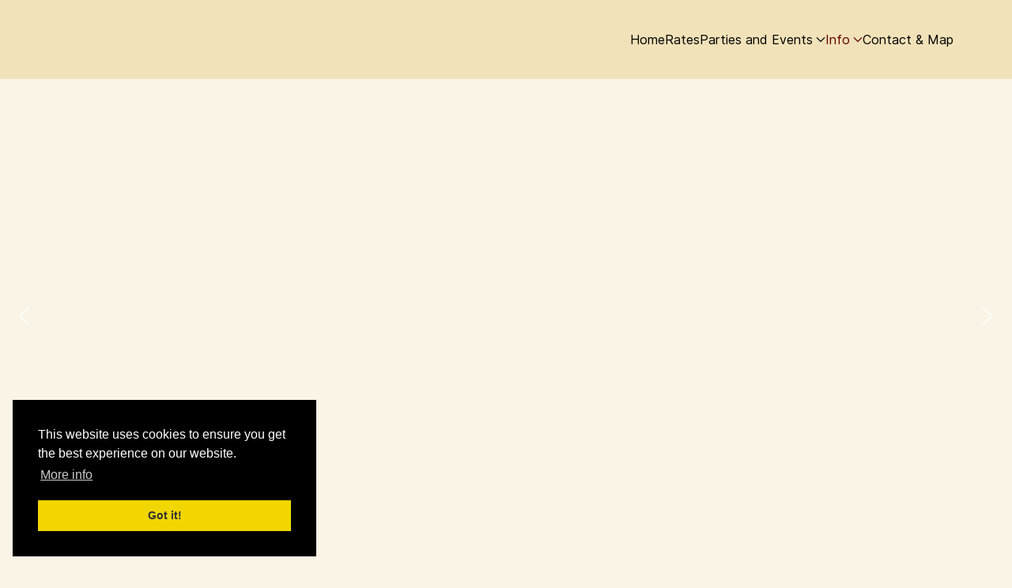

--- FILE ---
content_type: text/html; charset=utf-8
request_url: https://www.archersland.com/info?self-catering-north-of-windhoek
body_size: 11424
content:
<!DOCTYPE html>
<html prefix="og: http://ogp.me/ns#"  lang="en-GB" dir="ltr">
        
<head>
    
            <meta name="viewport" content="width=device-width, initial-scale=1.0">
        <meta http-equiv="X-UA-Compatible" content="IE=edge" />
        

                <link rel="icon" type="image/x-icon" href="/images/pics/Logo2018.png" />
        
                <link rel="apple-touch-icon" sizes="180x180" href="/images/pics/Logo2018.png">
        <link rel="icon" sizes="192x192" href="/images/pics/Logo2018.png">
            
         <meta charset="utf-8">
	<meta name="author" content="Super User">
	<meta property="og:image:width" content="400">
	<meta property="og:image:height" content="266">
	<meta property="og:title" content="Self-Catering north of Windhoek">
	<meta property="og:type" content="article">
	<meta property="og:image:url" content="https://www.archersland.com/images/gallery/accommodation/Bungalows/Self-catering02.jpg">
	<meta property="og:url" content="?self-catering-north-of-windhoek">
	<meta property="og:description" content="Information about Traditional Archery &amp; Archer's Land">
	<meta name="description" content="Information about Traditional Archery &amp; Archer's Land">
	<meta name="generator" content="Joomla! - Open Source Content Management">
	<title>Gallery - Bow shooting in Namibia</title>

    <link href="/media/vendor/joomla-custom-elements/css/joomla-alert.min.css?0.4.1" rel="stylesheet">
	<link href="/templates/jl_raiseup/css/jluikit.min.css" rel="stylesheet">
	<link href="/media/gantry5/engines/nucleus/css-compiled/nucleus.css" rel="stylesheet">
	<link href="/templates/jl_raiseup/custom/css-compiled/raiseup_22.css" rel="stylesheet">
	<link href="/media/gantry5/engines/nucleus/css-compiled/bootstrap5.css" rel="stylesheet">
	<link href="/media/system/css/joomla-fontawesome.min.css" rel="stylesheet">
	<link href="/media/plg_system_debug/css/debug.css" rel="stylesheet">
	<link href="/templates/jl_raiseup/custom/css-compiled/raiseup-joomla_22.css" rel="stylesheet">
	<link href="/templates/jl_raiseup/custom/css-compiled/custom_22.css" rel="stylesheet">
	<link href="/templates/jl_raiseup/css/cookieconsent.min.css" rel="stylesheet">
	<style>html {height: auto;}</style>
	<style>#jlnavbar-2718 .jl-nav.jl-nav-divider>:not(.jl-nav-header,.jl-nav-divider)+:not(.jl-nav-header,.jl-nav-divider) {border-top: 1px solid rgba(255, 255, 255, 0.45);}    #jlnavbar-2718 .jl-navbar-nav>li>a,#jlnavbar-2718 .jl-navbar-nav>li>.menu-item-toggle {color: #000000;}
    #jlnavbar-2718 .jl-navbar-nav>li:hover>a,#jlnavbar-2718 .jl-navbar-nav>li:hover>.menu-item-toggle, #jlnavbar-2718 .jl-navbar-nav>li>a.jl-open,#jlnavbar-2718 .jl-navbar-nav>li>.menu-item-toggle.jl-open, #jlnavbar-2718 .jl-navbar-nav>li>a:focus,#jlnavbar-2718 .jl-navbar-nav>li>.menu-item-toggle:focus {color: #660000;}
    #jlnavbar-2718 .jl-navbar-nav>li>a:active, #jlnavbar-2718 .jl-navbar-nav>li.jl-active>a,#jlnavbar-2718 .jl-navbar-nav>li>.menu-item-toggle:active, #jlnavbar-2718 .jl-navbar-nav>li.jl-active>.menu-item-toggle { color: #660000; }
 
#jlnavbar-2718-particle .tm-header-mobile .jl-logo { color: #ffffff;}</style>
	<style>#jlnavbar-2718-particle .jl-navbar-toggle {color:#660000; }
#jlnavbar-2718-particle .jl-navbar-toggle:focus,#jlnavbar-2718-particle .jl-navbar-toggle:hover {color:#000000;}
#mobile-jlnavbar-2718 .tm-nav-mobile { background: #f1e2b9; }
#mobile-jlnavbar-2718 .jl-nav-default>li>a,#mobile-jlnavbar-2718 .jl-nav-default .jl-nav-sub a,#mobile-jlnavbar-2718 .jl-nav-default > li > .menu-item-toggle {color: #000000;}
#mobile-jlnavbar-2718 .jl-nav-default>li>a:focus,#mobile-jlnavbar-2718 .jl-nav-default>li>a:hover,#mobile-jlnavbar-2718 .jl-nav-default.menu-item-toggle:hover,#mobile-jlnavbar-2718 .jl-nav-default > li.jl-active > .menu-item-toggle,#mobile-jlnavbar-2718 .jl-nav-default>li.jl-active>a,#mobile-jlnavbar-2718 .jl-nav-default .jl-nav-sub a:focus,#mobile-jlnavbar-2718 .jl-nav-default .jl-nav-sub a:hover,#mobile-jlnavbar-2718 .jl-nav-default .jl-nav-sub li.jl-active > a {color: #660000;}
</style>

    <script type="application/json" class="joomla-script-options new">{"joomla.jtext":{"ERROR":"Error","MESSAGE":"Message","NOTICE":"Notice","WARNING":"Warning","JCLOSE":"Close","JOK":"OK","JOPEN":"Open"},"system.paths":{"root":"","rootFull":"https:\/\/www.archersland.com\/","base":"","baseFull":"https:\/\/www.archersland.com\/"},"csrf.token":"c54f9ab42b98b947ac09b5b9e555f007"}</script>
	<script src="/media/system/js/core.min.js?a3d8f8"></script>
	<script src="/media/system/js/messages.min.js?9a4811" type="module"></script>
	<script src="/templates/jl_raiseup/js/jluikit.min.js"></script>
	<script src="https://www.googletagmanager.com/gtag/js?id=G-JN6LBXZXSF" async></script>
	<script type="application/ld+json">{"@context":"https://schema.org","@graph":[{"@type":"Organization","@id":"https://www.archersland.com/#/schema/Organization/base","name":"Archers Land","url":"https://www.archersland.com/"},{"@type":"WebSite","@id":"https://www.archersland.com/#/schema/WebSite/base","url":"https://www.archersland.com/","name":"Archers Land","publisher":{"@id":"https://www.archersland.com/#/schema/Organization/base"}},{"@type":"WebPage","@id":"https://www.archersland.com/#/schema/WebPage/base","url":"https://www.archersland.com/info?self-catering-north-of-windhoek","name":"Gallery - Bow shooting in Namibia","description":"Information about Traditional Archery & Archer's Land","isPartOf":{"@id":"https://www.archersland.com/#/schema/WebSite/base"},"about":{"@id":"https://www.archersland.com/#/schema/Organization/base"},"inLanguage":"en-GB"},{"@type":"Article","@id":"https://www.archersland.com/#/schema/com_content/article/12","name":"Info","headline":"Info","inLanguage":"en-GB","isPartOf":{"@id":"https://www.archersland.com/#/schema/WebPage/base"}}]}</script>
	<script>      window.dataLayer = window.dataLayer || [];
      function gtag(){dataLayer.push(arguments);}
      gtag('js', new Date());

      gtag('config', 'G-JN6LBXZXSF');

              gtag('set', { 'anonymize_ip': true });
          </script>

    
                
<link rel="stylesheet" type="text/css" href="/media/smartslider3/src/SmartSlider3/Application/Frontend/Assets/dist/smartslider.min.css?ver=667fb12b" media="all">
<style data-related="n2-ss-2">div#n2-ss-2 .n2-ss-slider-1{display:grid;position:relative;}div#n2-ss-2 .n2-ss-slider-2{display:grid;position:relative;overflow:hidden;padding:0px 0px 0px 0px;border:0px solid RGBA(62,62,62,1);border-radius:0px;background-clip:padding-box;background-repeat:repeat;background-position:50% 50%;background-size:cover;background-attachment:scroll;z-index:1;}div#n2-ss-2:not(.n2-ss-loaded) .n2-ss-slider-2{background-image:none !important;}div#n2-ss-2 .n2-ss-slider-3{display:grid;grid-template-areas:'cover';position:relative;overflow:hidden;z-index:10;}div#n2-ss-2 .n2-ss-slider-3 > *{grid-area:cover;}div#n2-ss-2 .n2-ss-slide-backgrounds,div#n2-ss-2 .n2-ss-slider-3 > .n2-ss-divider{position:relative;}div#n2-ss-2 .n2-ss-slide-backgrounds{z-index:10;}div#n2-ss-2 .n2-ss-slide-backgrounds > *{overflow:hidden;}div#n2-ss-2 .n2-ss-slide-background{transform:translateX(-100000px);}div#n2-ss-2 .n2-ss-slider-4{place-self:center;position:relative;width:100%;height:100%;z-index:20;display:grid;grid-template-areas:'slide';}div#n2-ss-2 .n2-ss-slider-4 > *{grid-area:slide;}div#n2-ss-2.n2-ss-full-page--constrain-ratio .n2-ss-slider-4{height:auto;}div#n2-ss-2 .n2-ss-slide{display:grid;place-items:center;grid-auto-columns:100%;position:relative;z-index:20;-webkit-backface-visibility:hidden;transform:translateX(-100000px);}div#n2-ss-2 .n2-ss-slide{perspective:1500px;}div#n2-ss-2 .n2-ss-slide-active{z-index:21;}.n2-ss-background-animation{position:absolute;top:0;left:0;width:100%;height:100%;z-index:3;}div#n2-ss-2 .nextend-arrow{cursor:pointer;overflow:hidden;line-height:0 !important;z-index:18;-webkit-user-select:none;}div#n2-ss-2 .nextend-arrow img{position:relative;display:block;}div#n2-ss-2 .nextend-arrow img.n2-arrow-hover-img{display:none;}div#n2-ss-2 .nextend-arrow:FOCUS img.n2-arrow-hover-img,div#n2-ss-2 .nextend-arrow:HOVER img.n2-arrow-hover-img{display:inline;}div#n2-ss-2 .nextend-arrow:FOCUS img.n2-arrow-normal-img,div#n2-ss-2 .nextend-arrow:HOVER img.n2-arrow-normal-img{display:none;}div#n2-ss-2 .nextend-arrow-animated{overflow:hidden;}div#n2-ss-2 .nextend-arrow-animated > div{position:relative;}div#n2-ss-2 .nextend-arrow-animated .n2-active{position:absolute;}div#n2-ss-2 .nextend-arrow-animated-fade{transition:background 0.3s, opacity 0.4s;}div#n2-ss-2 .nextend-arrow-animated-horizontal > div{transition:all 0.4s;transform:none;}div#n2-ss-2 .nextend-arrow-animated-horizontal .n2-active{top:0;}div#n2-ss-2 .nextend-arrow-previous.nextend-arrow-animated-horizontal .n2-active{left:100%;}div#n2-ss-2 .nextend-arrow-next.nextend-arrow-animated-horizontal .n2-active{right:100%;}div#n2-ss-2 .nextend-arrow-previous.nextend-arrow-animated-horizontal:HOVER > div,div#n2-ss-2 .nextend-arrow-previous.nextend-arrow-animated-horizontal:FOCUS > div{transform:translateX(-100%);}div#n2-ss-2 .nextend-arrow-next.nextend-arrow-animated-horizontal:HOVER > div,div#n2-ss-2 .nextend-arrow-next.nextend-arrow-animated-horizontal:FOCUS > div{transform:translateX(100%);}div#n2-ss-2 .nextend-arrow-animated-vertical > div{transition:all 0.4s;transform:none;}div#n2-ss-2 .nextend-arrow-animated-vertical .n2-active{left:0;}div#n2-ss-2 .nextend-arrow-previous.nextend-arrow-animated-vertical .n2-active{top:100%;}div#n2-ss-2 .nextend-arrow-next.nextend-arrow-animated-vertical .n2-active{bottom:100%;}div#n2-ss-2 .nextend-arrow-previous.nextend-arrow-animated-vertical:HOVER > div,div#n2-ss-2 .nextend-arrow-previous.nextend-arrow-animated-vertical:FOCUS > div{transform:translateY(-100%);}div#n2-ss-2 .nextend-arrow-next.nextend-arrow-animated-vertical:HOVER > div,div#n2-ss-2 .nextend-arrow-next.nextend-arrow-animated-vertical:FOCUS > div{transform:translateY(100%);}div#n2-ss-2 .n2-ss-slide-limiter{max-width:1200px;}div#n2-ss-2 .n-uc-7w3YtdcIFDdX{padding:10px 10px 10px 10px}div#n2-ss-2 .n-uc-fisqSIQHZGT2{padding:10px 10px 10px 10px}div#n2-ss-2 .n-uc-BVP1U79fILTX{padding:10px 10px 10px 10px}div#n2-ss-2 .n-uc-P5lsoJTb1NNU{padding:10px 10px 10px 10px}div#n2-ss-2 .n-uc-aHYg8M87WeIC{padding:10px 10px 10px 10px}div#n2-ss-2 .nextend-arrow img{width: 32px}@media (min-width: 1200px){div#n2-ss-2 [data-hide-desktopportrait="1"]{display: none !important;}}@media (orientation: landscape) and (max-width: 1199px) and (min-width: 901px),(orientation: portrait) and (max-width: 1199px) and (min-width: 701px){div#n2-ss-2 [data-hide-tabletportrait="1"]{display: none !important;}}@media (orientation: landscape) and (max-width: 900px),(orientation: portrait) and (max-width: 700px){div#n2-ss-2 [data-hide-mobileportrait="1"]{display: none !important;}div#n2-ss-2 .nextend-arrow img{width: 16px}}</style>
<script>(function(){this._N2=this._N2||{_r:[],_d:[],r:function(){this._r.push(arguments)},d:function(){this._d.push(arguments)}}}).call(window);</script><script src="/media/smartslider3/src/SmartSlider3/Application/Frontend/Assets/dist/n2.min.js?ver=667fb12b" defer async></script>
<script src="/media/smartslider3/src/SmartSlider3/Application/Frontend/Assets/dist/smartslider-frontend.min.js?ver=667fb12b" defer async></script>
<script src="/media/smartslider3/src/SmartSlider3/Slider/SliderType/Simple/Assets/dist/ss-simple.min.js?ver=667fb12b" defer async></script>
<script src="/media/smartslider3/src/SmartSlider3/Widget/Arrow/ArrowImage/Assets/dist/w-arrow-image.min.js?ver=667fb12b" defer async></script>
<script>_N2.r('documentReady',function(){_N2.r(["documentReady","smartslider-frontend","SmartSliderWidgetArrowImage","ss-simple"],function(){new _N2.SmartSliderSimple('n2-ss-2',{"admin":false,"background.video.mobile":1,"loadingTime":2000,"callbacks":"","alias":{"id":0,"smoothScroll":0,"slideSwitch":0,"scroll":1},"align":"normal","isDelayed":0,"responsive":{"mediaQueries":{"all":false,"desktopportrait":["(min-width: 1200px)"],"tabletportrait":["(orientation: landscape) and (max-width: 1199px) and (min-width: 901px)","(orientation: portrait) and (max-width: 1199px) and (min-width: 701px)"],"mobileportrait":["(orientation: landscape) and (max-width: 900px)","(orientation: portrait) and (max-width: 700px)"]},"base":{"slideOuterWidth":1200,"slideOuterHeight":600,"sliderWidth":1200,"sliderHeight":600,"slideWidth":1200,"slideHeight":600},"hideOn":{"desktopLandscape":false,"desktopPortrait":false,"tabletLandscape":false,"tabletPortrait":false,"mobileLandscape":false,"mobilePortrait":false},"onResizeEnabled":true,"type":"fullwidth","sliderHeightBasedOn":"real","focusUser":1,"focusEdge":"auto","breakpoints":[{"device":"tabletPortrait","type":"max-screen-width","portraitWidth":1199,"landscapeWidth":1199},{"device":"mobilePortrait","type":"max-screen-width","portraitWidth":700,"landscapeWidth":900}],"enabledDevices":{"desktopLandscape":0,"desktopPortrait":1,"tabletLandscape":0,"tabletPortrait":1,"mobileLandscape":0,"mobilePortrait":1},"sizes":{"desktopPortrait":{"width":1200,"height":600,"max":3000,"min":1200},"tabletPortrait":{"width":701,"height":350,"customHeight":false,"max":1199,"min":701},"mobilePortrait":{"width":320,"height":160,"customHeight":false,"max":900,"min":320}},"overflowHiddenPage":0,"focus":{"offsetTop":"","offsetBottom":""}},"controls":{"mousewheel":0,"touch":"horizontal","keyboard":1,"blockCarouselInteraction":1},"playWhenVisible":1,"playWhenVisibleAt":0.5,"lazyLoad":0,"lazyLoadNeighbor":0,"blockrightclick":0,"maintainSession":0,"autoplay":{"enabled":1,"start":1,"duration":4000,"autoplayLoop":1,"allowReStart":0,"pause":{"click":1,"mouse":"0","mediaStarted":1},"resume":{"click":0,"mouse":"0","mediaEnded":1,"slidechanged":0},"interval":1,"intervalModifier":"loop","intervalSlide":"current"},"perspective":1500,"layerMode":{"playOnce":0,"playFirstLayer":1,"mode":"skippable","inAnimation":"mainInEnd"},"bgAnimations":0,"mainanimation":{"type":"crossfade","duration":600,"delay":0,"ease":"easeOutQuad","shiftedBackgroundAnimation":0},"carousel":1,"initCallbacks":function(){new _N2.SmartSliderWidgetArrowImage(this)}})})});</script><script src="/media/vendor/jquery/js/jquery.min.js"></script><script>var JUri = "https://www.archersland.com/", gallery_image_path="images"</script><script src="https://www.archersland.com/components/com_bagallery/libraries/modal/ba_modal.js?2.4.0"></script><link rel="stylesheet" href="https://www.archersland.com/components/com_bagallery/assets/css/ba-style.css?2.4.0"><link rel="stylesheet" href="https://www.archersland.com/components/com_bagallery/assets/css/ba-effects.css?2.4.0"><script src="https://www.archersland.com/components/com_bagallery/libraries/ba_isotope/ba_isotope.js?2.4.0"></script><script src="https://www.archersland.com/components/com_bagallery/libraries/lazyload/jquery.lazyload.min.js?2.4.0"></script><script src="https://www.archersland.com/components/com_bagallery/assets/js/ba-gallery.js?2.4.0"></script>
</head>

    <body class="gantry site com_content view-article no-layout no-task dir-ltr itemid-130 outline-22 g-default g-style-preset6">
        
                    

        
        <div id="g-page-surround">
                                    

                    
                
            <section id="g-navigation" class="belgrade nomarginall nopaddingall">
                                        <div class="g-grid">                        

        <div class="g-block size-100">
             <div id="jlnavbar-2718-particle" class="g-content g-particle">            <div id="jlnavbar-2718" class="tm-header menu-extended horizontal-right jl-visible@m" jl-header>


<div jl-sticky media="@m" show-on-up animation="jl-animation-slide-top" cls-active="jl-navbar-sticky" sel-target=".jl-navbar-container">

<div class="jl-navbar-container">

    <div class="jl-container">
        

    <nav class="jl-navbar jl-main-nav" jl-navbar="boundary: #jlnavbar-2718 .jl-navbar;">

                <div class="jl-navbar-left">

                    <a class="jl-navbar-item jl-logo" href="/" aria-label="Back to the homepage" rel="home" >
                
        
            <img src="/images/pics/Logo2018.png" style="max-height: 80px" alt="">
    

            </a>
        
        
        
        
        
        </div>
        
        
                <div class="jl-navbar-right">

                <ul class="jl-navbar-nav">
                                                                                                                                                
        
                
        
                
        
                
                        <li class="item-101">
                                    <a href="/">
                                                                    Home
            
                                            </a>
                
                            </li>
    
                                                                                                                                
        
                
        
                
        
                
                        <li class="item-102">
                                    <a href="/rates">
                                                                    Rates
            
                                            </a>
                
                            </li>
    
                                                                                                                                
        
                
        
                
        
                
                        <li class="item-115 jl-parent">
                                    <a href="/parties-and-events">
                                                                    Parties and Events
            
                        <span jl-navbar-parent-icon></span>                    </a>
                
                                                                                                                        <div class="jl-navbar-dropdown">
                                                                            <ul class="jl-nav jl-nav-default jl-nav-divider jl-navbar-dropdown-nav">
                                                                                                                                                            
        
                
        
                
        
                
                        <li class="item-160">
                                    <a href="/parties-and-events/parties-for-kids">
                                                                    Parties for Kids
            
                                            </a>
                
                            </li>
    
                                                                                                                                
        
                
        
                
        
                
                        <li class="item-162">
                                    <a href="/parties-and-events/parties-for-adults">
                                                                    Parties for Adults
            
                                            </a>
                
                            </li>
    
                                                                                                                                
        
                
        
                
        
                
                        <li class="item-163">
                                    <a href="/parties-and-events/company-events">
                                                                    Company Events
            
                                            </a>
                
                            </li>
    
    
            </ul>
                    
    
                    </div>
                
            </li>
    
                                                                                                                                
        
                
        
                
        
                
                        <li class="item-130 jl-parent jl-active">
                                    <a href="/info">
                                                                    Info
            
                        <span jl-navbar-parent-icon></span>                    </a>
                
                                                                                                                        <div class="jl-navbar-dropdown">
                                                                            <ul class="jl-nav jl-nav-default jl-nav-divider jl-navbar-dropdown-nav">
                                                                                                                                                            
        
                
        
                
        
                
                        <li class="item-103">
                                    <a href="/info/archer-s-land-gallery">
                                                                    Archer&#039;s Land gallery
            
                                            </a>
                
                            </li>
    
                                                                                                                                
        
                
        
                
        
                
                        <li class="item-292">
                                    <a href="/info/accommodation">
                                                                    Accommodation
            
                                            </a>
                
                            </li>
    
                                                                                                                                
        
                
        
                
        
                
                        <li class="item-131">
                                    <a href="/info/trail-rules">
                                                                    Trail Rules
            
                                            </a>
                
                            </li>
    
    
            </ul>
                    
    
                    </div>
                
            </li>
    
                                                                                                                                
        
                
        
                
        
                
                        <li class="item-104">
                                    <a href="/contact-map">
                                                                    Contact &amp; Map
            
                                            </a>
                
                            </li>
    
    
        </ul>
        
        
        
        
        
        
        
        </div>
        
    </nav>

        
    </div>
</div>

</div>






</div>


<div class="tm-header-mobile jl-hidden@m">

<div jl-sticky show-on-up animation="jl-animation-slide-top" cls-active="jl-navbar-sticky" sel-target=".jl-navbar-container">

<div class="jl-navbar-container">

            <div class="jl-container">
    
        <nav class="jl-navbar" jl-navbar="container: .tm-header-mobile">

            
                <div class="jl-navbar-left">

                                        <a class="jl-navbar-item jl-logo" href="/" aria-label="Back to the homepage" rel="home" >
                        
        
            <img src="/images/pics/Logo2018.png" style="max-height: 80px" alt="">
    

                    </a>
                    
                    
                </div>
            
            
                            <div class="jl-navbar-right">
                    
                    
                    
                    
                                            <a class="jl-navbar-toggle jl-navbar-toggle-animate mobile-toggle" href="#mobile-jlnavbar-2718" jl-toggle="animation: jl-animation-fade" aria-label="Open Menu">
<span jl-navbar-toggle-icon></span>
</a>

                                    </div>
            
        </nav>

            </div>
    
</div>

</div>

    








    







</div>
            </div>
        </div>
            </div>
            
    </section>
        
                            
            <section id="g-slideshow">
                <div class="jl-container">                                <div class="g-grid">                        

        <div class="g-block size-100">
             <div class="g-content">
                                    <div class="platform-content"><div class="slideshow jl-panel moduletable ">
        <div><div class="n2_clear"><ss3-force-full-width data-overflow-x="body" data-horizontal-selector="body"><div class="n2-section-smartslider fitvidsignore  n2_clear" data-ssid="2"><div id="n2-ss-2-align" class="n2-ss-align"><div class="n2-padding"><div id="n2-ss-2" data-creator="Smart Slider 3" data-responsive="fullwidth" class="n2-ss-slider n2-ow n2-has-hover n2notransition  "><div class="n2-ss-slider-wrapper-inside">
        <div class="n2-ss-slider-1 n2_ss__touch_element n2-ow">
            <div class="n2-ss-slider-2 n2-ow">
                                                <div class="n2-ss-slider-3 n2-ow">

                    <div class="n2-ss-slide-backgrounds n2-ow-all"><div class="n2-ss-slide-background" data-public-id="1" data-mode="fill"><div class="n2-ss-slide-background-image" data-blur="0" data-opacity="100" data-x="50" data-y="50" data-alt="" data-title=""><picture class="skip-lazy" data-skip-lazy="1"><img src="/images/slider2019/Slider01.jpg" alt="" title="" loading="lazy" class="skip-lazy" data-skip-lazy="1"></picture></div><div data-color="RGBA(255,255,255,0)" style="background-color: RGBA(255,255,255,0);" class="n2-ss-slide-background-color"></div></div><div class="n2-ss-slide-background" data-public-id="2" data-mode="fill" aria-hidden="true"><div class="n2-ss-slide-background-image" data-blur="0" data-opacity="100" data-x="50" data-y="50" data-alt="" data-title=""><picture class="skip-lazy" data-skip-lazy="1"><img src="/images/slider2019/Slider02.jpg" alt="" title="" loading="lazy" class="skip-lazy" data-skip-lazy="1"></picture></div><div data-color="RGBA(255,255,255,0)" style="background-color: RGBA(255,255,255,0);" class="n2-ss-slide-background-color"></div></div><div class="n2-ss-slide-background" data-public-id="3" data-mode="fill" aria-hidden="true"><div class="n2-ss-slide-background-image" data-blur="0" data-opacity="100" data-x="50" data-y="50" data-alt="" data-title=""><picture class="skip-lazy" data-skip-lazy="1"><img src="/images/slider2019/Slider-Nyala.jpg" alt="" title="" loading="lazy" class="skip-lazy" data-skip-lazy="1"></picture></div><div data-color="RGBA(255,255,255,0)" style="background-color: RGBA(255,255,255,0);" class="n2-ss-slide-background-color"></div></div><div class="n2-ss-slide-background" data-public-id="4" data-mode="fill" aria-hidden="true"><div class="n2-ss-slide-background-image" data-blur="0" data-opacity="100" data-x="50" data-y="50" data-alt="" data-title=""><picture class="skip-lazy" data-skip-lazy="1"><img src="/images/slider2019/Slider-Oryx.jpg" alt="" title="" loading="lazy" class="skip-lazy" data-skip-lazy="1"></picture></div><div data-color="RGBA(255,255,255,0)" style="background-color: RGBA(255,255,255,0);" class="n2-ss-slide-background-color"></div></div><div class="n2-ss-slide-background" data-public-id="5" data-mode="fill" aria-hidden="true"><div class="n2-ss-slide-background-image" data-blur="0" data-opacity="100" data-x="50" data-y="50" data-alt="" data-title=""><picture class="skip-lazy" data-skip-lazy="1"><img src="/images/slider2019/Slider-Archers01.jpg" alt="" title="" loading="lazy" class="skip-lazy" data-skip-lazy="1"></picture></div><div data-color="RGBA(255,255,255,0)" style="background-color: RGBA(255,255,255,0);" class="n2-ss-slide-background-color"></div></div><div class="n2-ss-slide-background" data-public-id="6" data-mode="fill" aria-hidden="true"><div class="n2-ss-slide-background-image" data-blur="0" data-opacity="100" data-x="50" data-y="50" data-alt="" data-title=""><picture class="skip-lazy" data-skip-lazy="1"><img src="/images/slider2019/Slider04.jpg" alt="" title="" loading="lazy" class="skip-lazy" data-skip-lazy="1"></picture></div><div data-color="RGBA(255,255,255,0)" style="background-color: RGBA(255,255,255,0);" class="n2-ss-slide-background-color"></div></div></div>                    <div class="n2-ss-slider-4 n2-ow">
                        <svg xmlns="http://www.w3.org/2000/svg" viewBox="0 0 1200 600" data-related-device="desktopPortrait" class="n2-ow n2-ss-preserve-size n2-ss-preserve-size--slider n2-ss-slide-limiter"></svg><div data-first="1" data-slide-duration="0" data-id="3" data-slide-public-id="1" data-title="Slider01.jpg" class="n2-ss-slide n2-ow  n2-ss-slide-3"><div role="note" class="n2-ss-slide--focus" tabindex="-1">Slider01.jpg</div><div class="n2-ss-layers-container n2-ss-slide-limiter n2-ow"><div class="n2-ss-layer n2-ow n-uc-DjgagAaSvh4b" data-sstype="slide" data-pm="default"></div></div></div><div data-slide-duration="0" data-id="4" data-slide-public-id="2" aria-hidden="true" data-title="Slider01.jpg" class="n2-ss-slide n2-ow  n2-ss-slide-4"><div role="note" class="n2-ss-slide--focus" tabindex="-1">Slider01.jpg</div><div class="n2-ss-layers-container n2-ss-slide-limiter n2-ow"><div class="n2-ss-layer n2-ow n-uc-7w3YtdcIFDdX" data-sstype="slide" data-pm="default"></div></div></div><div data-slide-duration="0" data-id="6" data-slide-public-id="3" aria-hidden="true" data-title="Slider01.jpg" class="n2-ss-slide n2-ow  n2-ss-slide-6"><div role="note" class="n2-ss-slide--focus" tabindex="-1">Slider01.jpg</div><div class="n2-ss-layers-container n2-ss-slide-limiter n2-ow"><div class="n2-ss-layer n2-ow n-uc-fisqSIQHZGT2" data-sstype="slide" data-pm="default"></div></div></div><div data-slide-duration="0" data-id="5" data-slide-public-id="4" aria-hidden="true" data-title="Slider01.jpg" class="n2-ss-slide n2-ow  n2-ss-slide-5"><div role="note" class="n2-ss-slide--focus" tabindex="-1">Slider01.jpg</div><div class="n2-ss-layers-container n2-ss-slide-limiter n2-ow"><div class="n2-ss-layer n2-ow n-uc-BVP1U79fILTX" data-sstype="slide" data-pm="default"></div></div></div><div data-slide-duration="0" data-id="7" data-slide-public-id="5" aria-hidden="true" data-title="Slider01.jpg" class="n2-ss-slide n2-ow  n2-ss-slide-7"><div role="note" class="n2-ss-slide--focus" tabindex="-1">Slider01.jpg</div><div class="n2-ss-layers-container n2-ss-slide-limiter n2-ow"><div class="n2-ss-layer n2-ow n-uc-P5lsoJTb1NNU" data-sstype="slide" data-pm="default"></div></div></div><div data-slide-duration="0" data-id="8" data-slide-public-id="6" aria-hidden="true" data-title="Slider01.jpg" class="n2-ss-slide n2-ow  n2-ss-slide-8"><div role="note" class="n2-ss-slide--focus" tabindex="-1">Slider01.jpg</div><div class="n2-ss-layers-container n2-ss-slide-limiter n2-ow"><div class="n2-ss-layer n2-ow n-uc-aHYg8M87WeIC" data-sstype="slide" data-pm="default"></div></div></div>                    </div>

                                    </div>
            </div>
        </div>
        <div class="n2-ss-slider-controls n2-ss-slider-controls-absolute-left-center"><div style="--widget-offset:15px;" class="n2-ss-widget nextend-arrow n2-ow-all nextend-arrow-previous  nextend-arrow-animated-fade" data-hide-mobileportrait="1" id="n2-ss-2-arrow-previous" role="button" aria-label="previous arrow" tabindex="0"><img width="32" height="32" class="skip-lazy" data-skip-lazy="1" src="[data-uri]" alt="previous arrow"></div></div><div class="n2-ss-slider-controls n2-ss-slider-controls-absolute-right-center"><div style="--widget-offset:15px;" class="n2-ss-widget nextend-arrow n2-ow-all nextend-arrow-next  nextend-arrow-animated-fade" data-hide-mobileportrait="1" id="n2-ss-2-arrow-next" role="button" aria-label="next arrow" tabindex="0"><img width="32" height="32" class="skip-lazy" data-skip-lazy="1" src="[data-uri]" alt="next arrow"></div></div></div></div><ss3-loader></ss3-loader></div></div><div class="n2_clear"></div></div></ss3-force-full-width></div></div></div></div>
            
        </div>
        </div>
            </div>
            </div>
        
    </section>
    
                        
                    
                    
                
    
                <section id="g-container-main" class="g-wrapper jl-section">
                <div class="jl-container">                    <div class="g-grid">                        

        <div class="g-block size-100">
             <main id="g-mainbar">
                                        <div class="g-grid">                        

        <div class="g-block size-100">
             <div class="g-system-messages">
                                            <div id="system-message-container" aria-live="polite"></div>

            
    </div>
        </div>
            </div>
                            <div class="g-grid">                        

        <div class="g-block size-100">
             <div class="g-content">
                                                            <div class="platform-content container"><div class="row"><div class="col"><div class="com-content-article item-page">
	<article class="jl-article" itemscope itemtype="https://schema.org/Article" data-permalink="https://www.archersland.com/info">
		<meta itemprop="inLanguage" content="en-GB">
		<meta property="author" typeof="Person" content="Super User">
		<meta property="dateModified" content="2018-08-23T07:45:10+00:00">
		<meta property="datePublished" content="2014-07-09T08:04:47+00:00">
		<meta class="jl-margin-remove-adjacent" property="articleSection" content="Uncategorised">
		
		
		
		
		
				
		
				
																<div itemprop="articleBody" class="com-content-article__body jl-margin-top">
			<div class="tophead">
<h1>Info&nbsp;</h1>
<p>Please find some useful info.</p>
<h2>Archer's Land picture gallery</h2>
<p>Check out some activity pictures of Archer's Land. These pictures were taken at our old location at Heja Lodge. New pictures from our brand-new location at Farm Monte Christo will be taken very soon!</p>
<p><div class='ba-gallery ' data-gallery='10' style="--modal-background-color:rgba(0, 0, 0, 0.84); --modal-title-color: rgba(255, 255, 255, 1); --modal-icons-color: rgba(255, 255, 255, 1);"><div class="modal-scrollable" style="display:none; --modal-background-color: rgba(0, 0, 0, 0.84);"><div class="ba-modal gallery-modal ba-gallery-fade-animation " style="display:none"><div class="ba-modal-header row-fluid"><div class="ba-modal-title"><h3 class="modal-title" style="color:rgba(255, 255, 255, 1);">Gallery - Bow shooting in Namibia</h3></div><div class="ba-center-icons"></div><div class="ba-right-icons"><div class="header-icons"><div class="ba-like-wrapper"><div class="ba-like"><i class="ba-add-like zmdi zmdi-favorite" style="color:rgba(255, 255, 255, 1)"></i></div></div><i class="ba-icon-close zmdi zmdi-close" style="color:rgba(255, 255, 255, 1)"></i></div></div></div><div class="ba-modal-body active" style="--modal-body-color: rgba(255, 255, 255, 1)"><div class="modal-image"></div><div class="description-wrapper"></div></div></div><input type='hidden' class='lightbox-options' value='{"lightbox_border":"rgba(255, 255, 255, 1)","lightbox_bg":"#000000","lightbox_bg_transparency":"0.84","display_likes":"1","display_header":1,"display_zoom":0,"lightbox_display_title":"1","lightbox_width":"45","auto_resize":1,"disable_lightbox":0,"twitter_share":1,"odnoklassniki_share":1,"description_position":"below","facebook_share":1,"pinterest_share":1,"slide_amimation":"ba-gallery-fade-animation","linkedin_share":1,"vkontakte_share":1,"display_download":0,"enable_alias":0,"display_fullscreen":0,"header_icons_color":"rgba(255, 255, 255, 1)"}'><div class="modal-nav" style="display:none"><i class="ba-left-action zmdi zmdi-chevron-left" style="color:rgba(255, 255, 255, 1); background-color:rgba(35, 35, 35, 1)"></i><i class="ba-right-action zmdi zmdi-chevron-right" style="color:rgba(255, 255, 255, 1); background-color:rgba(35, 35, 35, 1)"></i></div></div><div class="ba-gallery-row-wrapper"><div class='ba-gallery-content-wrapper'><div class='ba-gallery-content'><div class='row-fluid'><div class='span12 ba-gallery-grid disable-caption' style='--background-color: rgba(0, 0, 0, 0.75); --title-color: rgba(255, 255, 255, 1); --description-color: rgba(255, 255, 255, 1); --category-color: rgba(255, 255, 255, 1); --title-size: 18px; --title-weight: bold; --title-text-align: left; --description-size: 12px; --description-weight: normal; --description-text-align: left; --category-size: 14px; --category-weight: normal; --category-text-align: left;'><div class='ba-gallery-items category-0 category-1' style='display: none;'><span data-href='https://www.archersland.com/info?self-catering-north-of-windhoek?154' class='ba-gallery-image-link'></span><div class='ba-image'><img src='https://www.archersland.com/components/com_bagallery/assets/images/default-lazy-load.webp' data-original='https://www.archersland.com/images/bagallery/gallery-10/thumbnail/category-1/03-Baboon-02.jpg?1721384249' data-width="900" data-height="600" alt=''><div class='ba-caption'><div class='ba-caption-content'><p class='image-category'>Gallery Intro</p></div></div><textarea style='display: none !important;' class='image-id' data-id='ba-image-154'>{"id":154,"form_id":10,"category":"category-1","name":"03-Baboon-02.jpg","path":"\/images\/gallery\/canyon-trail\/03-Baboon-02.jpg","url":"https:\/\/www.archersland.com\/images\/gallery\/canyon-trail\/03-Baboon-02.jpg","thumbnail_url":"\/images\/bagallery\/gallery-10\/thumbnail\/category-1\/03-Baboon-02.jpg","title":"","short":"","alt":"","description":"","link":"","video":"","settings":null,"likes":0,"imageId":"58","target":"blank","lightboxUrl":"","watermark_name":"03-Baboon-02.jpg","hideInAll":0,"suffix":""}</textarea></div></div><div class='ba-gallery-items category-0 category-1' style='display: none;'><span data-href='https://www.archersland.com/info?self-catering-north-of-windhoek?155' class='ba-gallery-image-link'></span><div class='ba-image'><img src='https://www.archersland.com/components/com_bagallery/assets/images/default-lazy-load.webp' data-original='https://www.archersland.com/images/bagallery/gallery-10/thumbnail/category-1/Horse01.jpg?1721384249' data-width="900" data-height="600" alt=''><div class='ba-caption'><div class='ba-caption-content'><p class='image-category'>Gallery Intro</p></div></div><textarea style='display: none !important;' class='image-id' data-id='ba-image-155'>{"id":155,"form_id":10,"category":"category-1","name":"Horse01.jpg","path":"\/images\/gallery\/canyon-trail\/Horse01.jpg","url":"https:\/\/www.archersland.com\/images\/gallery\/canyon-trail\/Horse01.jpg","thumbnail_url":"\/images\/bagallery\/gallery-10\/thumbnail\/category-1\/Horse01.jpg","title":"","short":"","alt":"","description":"","link":"","video":"","settings":null,"likes":0,"imageId":"59","target":"blank","lightboxUrl":"","watermark_name":"Horse01.jpg","hideInAll":0,"suffix":""}</textarea></div></div><div class='ba-gallery-items category-0 category-1' style='display: none;'><span data-href='https://www.archersland.com/info?self-catering-north-of-windhoek?156' class='ba-gallery-image-link'></span><div class='ba-image'><img src='https://www.archersland.com/components/com_bagallery/assets/images/default-lazy-load.webp' data-original='https://www.archersland.com/images/bagallery/gallery-10/thumbnail/category-1/05-Baboon.jpg?1721384249' data-width="900" data-height="600" alt=''><div class='ba-caption'><div class='ba-caption-content'><p class='image-category'>Gallery Intro</p></div></div><textarea style='display: none !important;' class='image-id' data-id='ba-image-156'>{"id":156,"form_id":10,"category":"category-1","name":"05-Baboon.jpg","path":"\/images\/gallery\/great-migration-trail\/05-Baboon.jpg","url":"https:\/\/www.archersland.com\/images\/gallery\/great-migration-trail\/05-Baboon.jpg","thumbnail_url":"\/images\/bagallery\/gallery-10\/thumbnail\/category-1\/05-Baboon.jpg","title":"","short":"","alt":"","description":"","link":"","video":"","settings":null,"likes":0,"imageId":"60","target":"blank","lightboxUrl":"","watermark_name":"05-Baboon.jpg","hideInAll":0,"suffix":""}</textarea></div></div><div class='ba-gallery-items category-0 category-1' style='display: none;'><span data-href='https://www.archersland.com/info?self-catering-north-of-windhoek?157' class='ba-gallery-image-link'></span><div class='ba-image'><img src='https://www.archersland.com/components/com_bagallery/assets/images/default-lazy-load.webp' data-original='https://www.archersland.com/images/bagallery/gallery-10/thumbnail/category-1/12-Crocodile-02.jpg?1721384249' data-width="900" data-height="600" alt=''><div class='ba-caption'><div class='ba-caption-content'><p class='image-category'>Gallery Intro</p></div></div><textarea style='display: none !important;' class='image-id' data-id='ba-image-157'>{"id":157,"form_id":10,"category":"category-1","name":"12-Crocodile-02.jpg","path":"\/images\/gallery\/great-migration-trail\/12-Crocodile-02.jpg","url":"https:\/\/www.archersland.com\/images\/gallery\/great-migration-trail\/12-Crocodile-02.jpg","thumbnail_url":"\/images\/bagallery\/gallery-10\/thumbnail\/category-1\/12-Crocodile-02.jpg","title":"","short":"","alt":"","description":"","link":"","video":"","settings":null,"likes":0,"imageId":"61","target":"blank","lightboxUrl":"","watermark_name":"12-Crocodile-02.jpg","hideInAll":0,"suffix":""}</textarea></div></div></div></div><input type='hidden' class='gallery-options' value='{"thumbnail_layout":"1","column_number":"4","image_spacing":"10","caption_bg":"#000000","title_color":"rgba(255, 255, 255, 1)","title_weight":"bold","title_size":"18","title_alignment":"left","tags_method":"","colors_method":"","category_color":"rgba(255, 255, 255, 1)","category_weight":"normal","category_size":"14","category_alignment":"left","description_color":"rgba(255, 255, 255, 1)","description_weight":"normal","description_size":"12","id":10,"pagination_type":"default","description_alignment":"left","caption_opacity":"0.75","sorting_mode":"","random_sorting":0,"tablet_numb":"4","phone_land_numb":"2","phone_port_numb":"1","disable_auto_scroll":1}'><input type="hidden" class="current-root" value="https://www.archersland.com/info?self-catering-north-of-windhoek"><input type='hidden' value='justified' class='gallery-layout'><input type='hidden' value='0' class='page-refresh'><input type='hidden' value='Gallery creates thumbnails. Please wait...' class='creating-thumbnails'><input type='hidden' value='{"disable_right_clk":0,"disable_shortcuts":0,"disable_dev_console":0}' class='copyright-options'></div></div></div></div><div class='ba-gallery-substrate' style='height: 0;'></div></p>
<p>Check out more pics and info.</p>
<p><a class="art-button" href="/info/archer-s-land-gallery">Archer's Land gallery</a></p>
<p>&nbsp;</p>
<h2>Sleep at Archer's Land</h2>
<p>Close to our amazing outdoor activity guests can find several nice accommodaion options.</p>
<p><div class='ba-gallery ' data-gallery='9' style="--modal-background-color:rgba(0, 0, 0, 0.84); --modal-title-color: rgba(255, 255, 255, 1); --modal-icons-color: rgba(255, 255, 255, 1);"><div class="modal-scrollable" style="display:none; --modal-background-color: rgba(0, 0, 0, 0.84);"><div class="ba-modal gallery-modal ba-gallery-fade-animation " style="display:none"><div class="ba-modal-header row-fluid"><div class="ba-modal-title"><h3 class="modal-title" style="color:rgba(255, 255, 255, 1);">Self-Catering north of Windhoek</h3></div><div class="ba-center-icons"></div><div class="ba-right-icons"><div class="header-icons"><div class="ba-like-wrapper"><div class="ba-like"><i class="ba-add-like zmdi zmdi-favorite" style="color:rgba(255, 255, 255, 1)"></i></div></div><i class="ba-icon-close zmdi zmdi-close" style="color:rgba(255, 255, 255, 1)"></i></div></div></div><div class="ba-modal-body active" style="--modal-body-color: rgba(255, 255, 255, 1)"><div class="modal-image"></div><div class="description-wrapper"><div class="modal-description"></div></div></div></div><input type='hidden' class='lightbox-options' value='{"lightbox_border":"rgba(255, 255, 255, 1)","lightbox_bg":"#000000","lightbox_bg_transparency":"0.84","display_likes":"1","display_header":1,"display_zoom":0,"lightbox_display_title":"1","lightbox_width":"45","auto_resize":1,"disable_lightbox":0,"twitter_share":1,"odnoklassniki_share":1,"description_position":"below","facebook_share":1,"pinterest_share":1,"slide_amimation":"ba-gallery-fade-animation","linkedin_share":1,"vkontakte_share":1,"display_download":0,"enable_alias":0,"display_fullscreen":0,"header_icons_color":"rgba(255, 255, 255, 1)"}'><div class="modal-nav" style="display:none"><i class="ba-left-action zmdi zmdi-chevron-left" style="color:rgba(255, 255, 255, 1); background-color:rgba(35, 35, 35, 1)"></i><i class="ba-right-action zmdi zmdi-chevron-right" style="color:rgba(255, 255, 255, 1); background-color:rgba(35, 35, 35, 1)"></i></div></div><div class="ba-gallery-row-wrapper"><div class='ba-gallery-content-wrapper'><div class='ba-gallery-content'><div class='row-fluid'><div class='span12 ba-gallery-grid disable-caption' style='--background-color: rgba(0, 0, 0, 0.75); --title-color: rgba(255, 255, 255, 1); --description-color: rgba(255, 255, 255, 1); --category-color: rgba(255, 255, 255, 1); --title-size: 18px; --title-weight: bold; --title-text-align: left; --description-size: 12px; --description-weight: normal; --description-text-align: left; --category-size: 14px; --category-weight: normal; --category-text-align: left;'><div class='ba-gallery-items category-0 category-1' style='display: none;'><span data-href='https://www.archersland.com/info?self-catering-bungalow-at-the-farm-dam' class='ba-gallery-image-link'></span><div class='ba-image'><img src='https://www.archersland.com/components/com_bagallery/assets/images/default-lazy-load.webp' data-original='https://www.archersland.com/images/bagallery/gallery-9/thumbnail/category-1/Self-catering01.jpg?1721384244' data-width="902" data-height="600" alt='Self-Catering Bungalow at the farm dam'><div class='ba-caption'><div class='ba-caption-content'><h3>Self-Catering Bungalow at the farm dam</h3><p class='image-category'>Accommodation Intro</p></div></div><textarea style='display: none !important;' class='image-id' data-id='ba-image-146'>{"id":146,"form_id":9,"category":"category-1","name":"Self-catering01.jpg","path":"\/images\/gallery\/accommodation\/Bungalows\/Self-catering01.jpg","url":"https:\/\/www.archersland.com\/images\/gallery\/accommodation\/Bungalows\/Self-catering01.jpg","thumbnail_url":"\/images\/bagallery\/gallery-9\/thumbnail\/category-1\/Self-catering01.jpg","title":"Self-Catering Bungalow at the farm dam","short":"","alt":"Self-Catering Bungalow at the farm dam","description":"","link":"","video":"","settings":null,"likes":5,"imageId":"56","target":"blank","lightboxUrl":"self-catering-bungalow-at-the-farm-dam","watermark_name":"Self-catering01.jpg","hideInAll":0,"suffix":""}</textarea></div></div><div class='ba-gallery-items category-0 category-1' style='display: none;'><span data-href='https://www.archersland.com/info?self-catering-north-of-windhoek' class='ba-gallery-image-link'></span><div class='ba-image'><img src='https://www.archersland.com/components/com_bagallery/assets/images/default-lazy-load.webp' data-original='https://www.archersland.com/images/bagallery/gallery-9/thumbnail/category-1/Self-catering02.jpg?1721384244' data-width="902" data-height="600" alt='Self-Catering north of Windhoek'><div class='ba-caption'><div class='ba-caption-content'><h3>Self-Catering north of Windhoek</h3><p class='image-category'>Accommodation Intro</p></div></div><textarea style='display: none !important;' class='image-id' data-id='ba-image-147'>{"id":147,"form_id":9,"category":"category-1","name":"Self-catering02.jpg","path":"\/images\/gallery\/accommodation\/Bungalows\/Self-catering02.jpg","url":"https:\/\/www.archersland.com\/images\/gallery\/accommodation\/Bungalows\/Self-catering02.jpg","thumbnail_url":"\/images\/bagallery\/gallery-9\/thumbnail\/category-1\/Self-catering02.jpg","title":"Self-Catering north of Windhoek","short":"","alt":"Self-Catering north of Windhoek","description":"","link":"","video":"","settings":null,"likes":2,"imageId":"57","target":"blank","lightboxUrl":"self-catering-north-of-windhoek","watermark_name":"Self-catering02.jpg","hideInAll":0,"suffix":""}</textarea></div></div><div class='ba-gallery-items category-0 category-1' style='display: none;'><span data-href='https://www.archersland.com/info?the-incredible-tree-house' class='ba-gallery-image-link'></span><div class='ba-image'><img src='https://www.archersland.com/components/com_bagallery/assets/images/default-lazy-load.webp' data-original='https://www.archersland.com/images/bagallery/gallery-9/thumbnail/category-1/Tree-house-th.jpg?1721384244' data-width="902" data-height="600" alt='The incredible tree house'><div class='ba-caption'><div class='ba-caption-content'><h3>The incredible tree house</h3><p class='image-category'>Accommodation Intro</p></div></div><textarea style='display: none !important;' class='image-id' data-id='ba-image-148'>{"id":148,"form_id":9,"category":"category-1","name":"Tree-house-th.jpg","path":"\/images\/gallery\/accommodation\/Tree-house-th.jpg","url":"https:\/\/www.archersland.com\/images\/gallery\/accommodation\/Tree-house-th.jpg","thumbnail_url":"\/images\/bagallery\/gallery-9\/thumbnail\/category-1\/Tree-house-th.jpg","title":"The incredible tree house","short":"","alt":"The incredible tree house","description":"","link":"","video":"","settings":null,"likes":4,"imageId":"54","target":"blank","lightboxUrl":"the-incredible-tree-house","watermark_name":"Tree-house-th.jpg","hideInAll":0,"suffix":""}</textarea></div></div><div class='ba-gallery-items category-0 category-1' style='display: none;'><span data-href='https://www.archersland.com/info?tree-house-kitchen' class='ba-gallery-image-link'></span><div class='ba-image'><img src='https://www.archersland.com/components/com_bagallery/assets/images/default-lazy-load.webp' data-original='https://www.archersland.com/images/bagallery/gallery-9/thumbnail/category-1/Tree-house05-th.jpg?1721384244' data-width="902" data-height="600" alt='Tree house kitchen'><div class='ba-caption'><div class='ba-caption-content'><h3>Tree house kitchen</h3><p class='image-category'>Accommodation Intro</p></div></div><textarea style='display: none !important;' class='image-id' data-id='ba-image-149'>{"id":149,"form_id":9,"category":"category-1","name":"Tree-house05-th.jpg","path":"\/images\/gallery\/accommodation\/Tree-house05-th.jpg","url":"https:\/\/www.archersland.com\/images\/gallery\/accommodation\/Tree-house05-th.jpg","thumbnail_url":"\/images\/bagallery\/gallery-9\/thumbnail\/category-1\/Tree-house05-th.jpg","title":"Tree house kitchen","short":"","alt":"Tree house kitchen","description":"","link":"","video":"","settings":null,"likes":2,"imageId":"55","target":"blank","lightboxUrl":"tree-house-kitchen","watermark_name":"Tree-house05-th.jpg","hideInAll":0,"suffix":""}</textarea></div></div></div></div><input type='hidden' class='gallery-options' value='{"thumbnail_layout":"1","column_number":"4","image_spacing":"10","caption_bg":"#000000","title_color":"rgba(255, 255, 255, 1)","title_weight":"bold","title_size":"18","title_alignment":"left","tags_method":"","colors_method":"","category_color":"rgba(255, 255, 255, 1)","category_weight":"normal","category_size":"14","category_alignment":"left","description_color":"rgba(255, 255, 255, 1)","description_weight":"normal","description_size":"12","id":9,"pagination_type":"default","description_alignment":"left","caption_opacity":"0.75","sorting_mode":"","random_sorting":0,"tablet_numb":"4","phone_land_numb":"2","phone_port_numb":"1","disable_auto_scroll":1}'><input type="hidden" class="current-root" value="https://www.archersland.com/info"><input type='hidden' value='justified' class='gallery-layout'><input type='hidden' value='0' class='page-refresh'><input type='hidden' value='Gallery creates thumbnails. Please wait...' class='creating-thumbnails'><input type='hidden' value='{"disable_right_clk":0,"disable_shortcuts":0,"disable_dev_console":0}' class='copyright-options'><input type="hidden" class="active-category-image" value="https://www.archersland.com/info"></div></div></div></div><div class='ba-gallery-substrate' style='height: 0;'></div></p>
<p>Check out more pics and info.</p>
<p><a class="art-button" href="/info/accommodation">Sleep at Archer's Land</a></p>
<p>&nbsp;</p>
</div>
<h2>Trail Rules</h2>
<p>Some useful information (rules and recommendations) you can check out before visiting Archer's Land.&nbsp;</p>
<p><a class="art-button" href="/info/trail-rules">Rules and recommendations</a></p> 		</div>	

		
			

				
															</article>
</div></div></div></div>
    
            
    </div>
        </div>
            </div>
            
    </main>
        </div>
            </div>
    </div>
        
    </section>
    
        
                            
            <footer id="g-footer">
                <div class="jl-container jl-container-large">                                <div class="g-grid">                        

        <div class="g-block size-100">
             <div class="g-content">
                                    <div class="platform-content"><div class="bottom1 jl-panel moduletable ">
        
<div id="mod-custom95" class="mod-custom custom">
    <div class="foot-logo-text">
<div class="logo"><img src="/images/pics/Logo2018.png" alt="Logo2018" width="200" height="200" /></div>
<div class="foot-text">
<h3 style="text-align: left;">Archer's Land</h3>
<h5 style="text-align: left;">Traditional Bow shooting range near Windhoek, Namibia</h5>
<p style="text-align: left;">Tel: +264 81 752 9829</p>
<p style="text-align: left;">Email: <a href="mailto:contact@archersland.com">contact@archersland.com</a></p>
<p style="text-align: left;">Web: <a href="/../">www.archersland.com</a></p>
<div class="foot-social">
<p style="text-align: left;"><a href="https://www.facebook.com/ArchersLand1/" target="_blank" rel="noopener"><img src="/images/pics/facebook_logo.png" alt="facebook logo" width="60" height="60" style="margin-top: 20px; float: left;" /></a> <a href="https://www.tripadvisor.com/Attraction_Review-g293821-d6745549-Reviews-Archer_s_Land-Windhoek_Khomas_Region.html" target="_blank" rel="noopener"><img src="/images/pics/trip-advisor-logo-png.png" alt="trip-advisor-logo-png" width="60" height="60" style="margin-top: 20px; float: left;" /></a></p>
</div>
</div>
</div></div>
</div></div>
            
        </div>
        </div>
            </div>
            </div>
        
    </footer>
        
                                   
                
            <section id="g-copyright">
                <div class="jl-container jl-container-expand">                                <div class="g-grid">                        

        <div class="g-block size-100 nomargintop nomarginbottom">
             <div id="copyright-6042-particle" class="g-content g-particle">            &copy;
        2025
    Archers Outdoor Land cc
            </div>
        </div>
            </div>
            </div>
        
    </section>
    
                        

        </div>
                    <div id="mobile-jlnavbar-2718" jl-offcanvas="mode: slide; overlay: true;">
    <div class="tm-nav-mobile jl-offcanvas-bar">

            <button class="jl-offcanvas-close" type="button" jl-close aria-label="Close Menu"></button>
    
        
            <div class="jl-child-width-1-1" jl-grid>
                
                                <div>
                    <ul class="jl-nav jl-nav-default jl-text-left" jl-nav="targets: > .js-accordion; toggle: > button">
                                                                                                                            
        
                        
        
                                        <li class="item-101">
                            <a href="/">
                                                            Home
            
                                    </a>
                                  </li>

    
                                                                                                
        
                        
        
                                        <li class="item-102">
                            <a href="/rates">
                                                            Rates
            
                                    </a>
                                  </li>

    
                                                                                                
        
                        
        
                                        <li class="item-115 jl-parent">
                            <a href="/parties-and-events">
                                                            Parties and Events
            
                    <span jl-nav-parent-icon></span>                </a>
                        																<ul class="jl-nav-sub">
					                                                                                                    
        
                        
        
                                        <li class="item-160">
                            <a href="/parties-and-events/parties-for-kids">
                                                            Parties for Kids
            
                                    </a>
                                  </li>

    
                                                                                                
        
                        
        
                                        <li class="item-162">
                            <a href="/parties-and-events/parties-for-adults">
                                                            Parties for Adults
            
                                    </a>
                                  </li>

    
                                                                                                
        
                        
        
                                        <li class="item-163">
                            <a href="/parties-and-events/company-events">
                                                            Company Events
            
                                    </a>
                                  </li>

    
    
			</ul>

	          </li>

    
                                                                                                
        
                        
        
                                        <li class="item-130 jl-active jl-parent">
                            <a href="/info">
                                                            Info
            
                    <span jl-nav-parent-icon></span>                </a>
                        																<ul class="jl-nav-sub">
					                                                                                                    
        
                        
        
                                        <li class="item-103">
                            <a href="/info/archer-s-land-gallery">
                                                            Archer&#039;s Land gallery
            
                                    </a>
                                  </li>

    
                                                                                                
        
                        
        
                                        <li class="item-292">
                            <a href="/info/accommodation">
                                                            Accommodation
            
                                    </a>
                                  </li>

    
                                                                                                
        
                        
        
                                        <li class="item-131">
                            <a href="/info/trail-rules">
                                                            Trail Rules
            
                                    </a>
                                  </li>

    
    
			</ul>

	          </li>

    
                                                                                                
        
                        
        
                                        <li class="item-104">
                            <a href="/contact-map">
                                                            Contact &amp; Map
            
                                    </a>
                                  </li>

    
    
                    </ul>
                </div>
                                
                
            </div>

        
    </div>
</div>


                        <script type="text/javascript" src="/media/gantry5/assets/js/main.js"></script>
    <script type="text/javascript" src="/templates/jl_raiseup/js/cookieconsent.min.js"></script>
    <script type="text/javascript">
window.addEventListener("load", function() {
  window.cookieconsent.initialise({
    "palette": {
      "popup": {
        "background": "#000000",
        "text": " #ffffff"
      },
      "button": {
                "background": "#f1d600",
        "text": "#333"
        
      }
    },
                "position": "bottom-left",
            "content": {
      "message": "This\u0020website\u0020uses\u0020cookies\u0020to\u0020ensure\u0020you\u0020get\u0020the\u0020best\u0020experience\u0020on\u0020our\u0020website.",
      "dismiss": "Got\u0020it\u0021",      "link": "More\u0020info",          }
  })
});
</script>
    

    

        
    </body>
</html>


--- FILE ---
content_type: text/css
request_url: https://www.archersland.com/templates/jl_raiseup/custom/css-compiled/custom_22.css
body_size: 4088
content:
/* GANTRY5 DEVELOPMENT MODE ENABLED.
 *
 * WARNING: This file is automatically generated by Gantry5. Any modifications to this file will be lost!
 *
 * For more information on modifying CSS, please read:
 *
 * http://docs.gantry.org/gantry5/configure/styles
 * http://docs.gantry.org/gantry5/tutorials/adding-a-custom-style-sheet
 */

a {
  transition: 0.2s;
}
em, bold, strong {
  color: inherit;
}
h1 {
  color: #832001;
  font-size: 42px;
}
h2 {
  color: #c9841d;
  font-size: 26px;
}
.jl-navbar-left {
  margin-top: 10px;
  margin-bottom: 10px;
}
#g-slideshow .g-content {
  margin: 0;
  padding: 0;
}
/* EVENTS */
/* 4er Intro */
.events {
  width: 100%;
  margin: 50px auto;
  background-repeat: no-repeat;
  background-size: cover;
  position: relative;
  background-image: url('../images/Arrows.jpg');
  background-position: center top;
  padding: 50px;
  box-sizing: border-box;
  background-attachment: fixed;
}
.events-inner {
  margin: 50px auto;
  max-width: 1600px;
  min-width: 900px;
  position: relative;
}
.box {
  box-sizing: content-box !important;
  color: #222222;
  font-size: 16px;
  height: auto;
  position: relative;
  text-align: left;
  width: 100%;
  overflow: hidden;
}
.event-inner {
  width: 90%;
  margin: 5%;
  transition: background-color 0.3s ease 0s, color 0.3s ease 0s;
  background: #f1e2b9 none repeat scroll 0 0;
  border: 1px solid #fff;
  box-sizing: border-box !important;
  text-align: center !important;
}
.event-inner:hover {
  width: 90%;
  margin: 5%;
  transition: 0.4s ease 0s;
  background: #e1b779 none repeat scroll 0 0;
  box-sizing: border-box !important;
  box-shadow: 0px 0px 10px #888;
}
.link-spanner1 {
  height: 100%;
  left: 0;
  position: absolute;
  top: 0;
  width: 100%;
  z-index: 1;
}
.eventtext {
  height: 80px;
  line-height: 80px;
  vertical-align: middle;
  color: #660000;
  font-weight: bold;
  font-size: 18px;
  text-align: center;
  width: 100%;
  margin: 0 auto;
}
.eventtext h4 {
  text-align: center;
  width: 100%;
}
.eventtext span {
  display: inline-block;
  vertical-align: middle;
  line-height: normal;
}
.event-inner div img.eventpic {
  width: 100%;
  height: auto;
}
.eventtext2 {
  font-size: 13px;
  padding-left: 40px;
  padding-right: 40px;
  height: 120px;
  display: table-cell;
  vertical-align: middle;
  text-align: center;
}
.blink_me {
  animation: blinker 2s linear infinite;
  color: #e82a35;
  font-weight: bold;
  padding: 30px;
  text-align: center;
  font-size: 18px;
}
@keyframes blinker {
  50% {
    opacity: 0.2;
  }
}
#g-expanded {
  background-repeat: no-repeat;
  background-size: cover;
  position: relative;
  background-image: url('../images/Arrows.jpg');
  background-position: center top;
  box-sizing: border-box;
  background-attachment: fixed;
}
/*STUFF*/
.half-rate {
  width: 44%;
  margin-left: 3%;
  margin-right: 3%;
  margin-top: 30px;
  margin-bottom: 30px;
  float: left;
  padding: 20px 10px 10px;
  background-color: #fffcf2;
  border: 1px solid #832001;
  box-sizing: border-box;
  text-align: center !important;
  display: table-cell;
}
.half-rate-special {
  width: 23%;
  margin-left: 1%;
  margin-right: 1%;
  margin-top: 30px;
  margin-bottom: 30px;
  float: left;
  padding: 20px 10px 10px;
  background-color: #fffcf2;
  border: 1px solid #832001;
  box-sizing: border-box;
  text-align: center !important;
  display: table-cell;
}
.half-rate p {
  font-size: 14px;
}
.half-rate-special p {
  font-size: 12px;
}
.half-rate h4 {
  height: 30px;
  color: #832001;
  vertical-align: middle;
  display: inline-block;
  font-size: 18px;
  text-align: center !important;
  font-weight: bold;
}
.half-rate-special h4 {
  height: 20px;
  color: #832001;
  vertical-align: middle;
  display: inline-block;
  font-size: 14px;
  text-align: center !important;
  font-weight: bold;
}
/* FOOTER */
#g-footer .logo {
  width: 140px;
  margin-right: 50px;
  margin-left: 20px;
  float: left;
  transition: 0.4s;
}
#g-footer .logo img {
  width: 140px;
  height: 140px;
  margin-top: 30px;
}
.foot-text {
  padding-top: 10px;
  float: left;
  width: auto;
}
#g-footer p {
  margin-top: 5px;
  margin-bottom: 5px;
}
/*# sourceMappingURL=custom_22.css.map */

--- FILE ---
content_type: text/javascript
request_url: https://www.archersland.com/templates/jl_raiseup/js/jluikit.min.js
body_size: 90955
content:
/*! jlUIkit 3.15.20 | https://www.getuikit.com | (c) 2014 - 2023 YOOtheme | MIT License */
(function(jt,qt){typeof exports=="object"&&typeof module<"u"?module.exports=qt():typeof define=="function"&&define.amd?define("uikit",qt):(jt=typeof globalThis<"u"?globalThis:jt||self,jt.jlUIkit=qt())})(this,function(){"use strict";const{hasOwnProperty:jt,toString:qt}=Object.prototype;function mt(t,e){return jt.call(t,e)}const es=/\B([A-Z])/g,Ct=U(t=>t.replace(es,"-$1").toLowerCase()),is=/-(\w)/g,Yt=U(t=>t.replace(is,Bi)),vt=U(t=>t.length?Bi(null,t.charAt(0))+t.slice(1):"");function Bi(t,e){return e?e.toUpperCase():""}function Z(t,e){return t==null||t.startsWith==null?void 0:t.startsWith(e)}function Vt(t,e){return t==null||t.endsWith==null?void 0:t.endsWith(e)}function d(t,e){return t==null||t.includes==null?void 0:t.includes(e)}function fe(t,e){return t==null||t.findIndex==null?void 0:t.findIndex(e)}const{isArray:H,from:Ai}=Array,{assign:Et}=Object;function Q(t){return typeof t=="function"}function dt(t){return t!==null&&typeof t=="object"}function lt(t){return qt.call(t)==="[object Object]"}function Ot(t){return dt(t)&&t===t.window}function de(t){return Ie(t)===9}function We(t){return Ie(t)>=1}function Gt(t){return Ie(t)===1}function Ie(t){return!Ot(t)&&dt(t)&&t.nodeType}function pe(t){return typeof t=="boolean"}function k(t){return typeof t=="string"}function je(t){return typeof t=="number"}function wt(t){return je(t)||k(t)&&!isNaN(t-parseFloat(t))}function qe(t){return!(H(t)?t.length:dt(t)&&Object.keys(t).length)}function R(t){return t===void 0}function Ye(t){return pe(t)?t:t==="true"||t==="1"||t===""?!0:t==="false"||t==="0"?!1:t}function Xt(t){const e=Number(t);return isNaN(e)?!1:e}function m(t){return parseFloat(t)||0}function E(t){return p(t)[0]}function p(t){return t&&(We(t)?[t]:Array.from(t).filter(We))||[]}function Pt(t){var e;if(Ot(t))return t;t=E(t);const i=de(t)?t:(e=t)==null?void 0:e.ownerDocument;return(i==null?void 0:i.defaultView)||window}function Ve(t,e){return t===e||dt(t)&&dt(e)&&Object.keys(t).length===Object.keys(e).length&&$t(t,(i,n)=>i===e[n])}function Ge(t,e,i){return t.replace(new RegExp(`${e}|${i}`,"g"),n=>n===e?i:e)}function Jt(t){return t[t.length-1]}function $t(t,e){for(const i in t)if(e(t[i],i)===!1)return!1;return!0}function Xe(t,e){return t.slice().sort(({[e]:i=0},{[e]:n=0})=>i>n?1:n>i?-1:0)}function Kt(t,e){return t.reduce((i,n)=>i+m(Q(e)?e(n):n[e]),0)}function ns(t,e){const i=new Set;return t.filter(({[e]:n})=>i.has(n)?!1:i.add(n))}function ct(t,e=0,i=1){return Math.min(Math.max(Xt(t)||0,e),i)}function ht(){}function Je(...t){return[["bottom","top"],["right","left"]].every(([e,i])=>Math.min(...t.map(({[e]:n})=>n))-Math.max(...t.map(({[i]:n})=>n))>0)}function Ke(t,e){return t.x<=e.right&&t.x>=e.left&&t.y<=e.bottom&&t.y>=e.top}function Ze(t,e,i){const n=e==="width"?"height":"width";return{[n]:t[e]?Math.round(i*t[n]/t[e]):t[n],[e]:i}}function Mi(t,e){t={...t};for(const i in t)t=t[i]>e[i]?Ze(t,i,e[i]):t;return t}function ss(t,e){t=Mi(t,e);for(const i in t)t=t[i]<e[i]?Ze(t,i,e[i]):t;return t}const Qe={ratio:Ze,contain:Mi,cover:ss};function ge(t,e,i=0,n=!1){e=p(e);const{length:s}=e;return s?(t=wt(t)?Xt(t):t==="next"?i+1:t==="previous"?i-1:e.indexOf(E(t)),n?ct(t,0,s-1):(t%=s,t<0?t+s:t)):-1}function U(t){const e=Object.create(null);return i=>e[i]||(e[i]=t(i))}class Di{constructor(){this.promise=new Promise((e,i)=>{this.reject=i,this.resolve=e})}}function $(t,e,i){if(dt(e)){for(const s in e)$(t,s,e[s]);return}if(R(i)){var n;return(n=E(t))==null?void 0:n.getAttribute(e)}else for(const s of p(t))Q(i)&&(i=i.call(s,$(s,e))),i===null?Zt(s,e):s.setAttribute(e,i)}function bt(t,e){return p(t).some(i=>i.hasAttribute(e))}function Zt(t,e){p(t).forEach(i=>i.removeAttribute(e))}function Bt(t,e){for(const i of[e,`data-${e}`])if(bt(t,i))return $(t,i)}const os={area:!0,base:!0,br:!0,col:!0,embed:!0,hr:!0,img:!0,input:!0,keygen:!0,link:!0,meta:!0,param:!0,source:!0,track:!0,wbr:!0};function Ue(t){return p(t).some(e=>os[e.tagName.toLowerCase()])}function L(t){return p(t).some(e=>e.offsetWidth||e.offsetHeight||e.getClientRects().length)}const me="input,select,textarea,button";function Ni(t){return p(t).some(e=>A(e,me))}const ve=`${me},a[href],[tabindex]`;function ti(t){return A(t,ve)}function O(t){var e;return(e=E(t))==null?void 0:e.parentElement}function we(t,e){return p(t).filter(i=>A(i,e))}function A(t,e){return p(t).some(i=>i.matches(e))}function G(t,e){return Gt(t)?t.closest(Z(e,">")?e.slice(1):e):p(t).map(i=>G(i,e)).filter(Boolean)}function S(t,e){return k(e)?!!G(t,e):E(e).contains(E(t))}function At(t,e){const i=[];for(;t=O(t);)(!e||A(t,e))&&i.push(t);return i}function tt(t,e){t=E(t);const i=t?p(t.children):[];return e?we(i,e):i}function ei(t,e){return e?p(t).indexOf(E(e)):tt(O(t)).indexOf(t)}function ot(t,e){return ii(t,Hi(t,e))}function Qt(t,e){return Ut(t,Hi(t,e))}function ii(t,e){return E(Li(t,E(e),"querySelector"))}function Ut(t,e){return p(Li(t,E(e),"querySelectorAll"))}const rs=/(^|[^\\],)\s*[!>+~-]/,zi=U(t=>t.match(rs));function Hi(t,e=document){return k(t)&&zi(t)||de(e)?e:e.ownerDocument}const as=/([!>+~-])(?=\s+[!>+~-]|\s*$)/g,ls=U(t=>t.replace(as,"$1 *"));function Li(t,e=document,i){if(!t||!k(t))return t;if(t=ls(t),zi(t)){const n=hs(t);t="";for(let s of n){let o=e;if(s[0]==="!"){const r=s.substr(1).trim().split(" ");if(o=G(O(e),r[0]),s=r.slice(1).join(" ").trim(),!s.length&&n.length===1)return o}if(s[0]==="-"){const r=s.substr(1).trim().split(" "),a=(o||e).previousElementSibling;o=A(a,s.substr(1))?a:null,s=r.slice(1).join(" ")}o&&(t+=`${t?",":""}${us(o)} ${s}`)}e=document}try{return e[i](t)}catch{return null}}const cs=/.*?[^\\](?:,|$)/g,hs=U(t=>t.match(cs).map(e=>e.replace(/,$/,"").trim()));function us(t){const e=[];for(;t.parentNode;){const i=$(t,"id");if(i){e.unshift(`#${ni(i)}`);break}else{let{tagName:n}=t;n!=="HTML"&&(n+=`:nth-child(${ei(t)+1})`),e.unshift(n),t=t.parentNode}}return e.join(" > ")}function ni(t){return k(t)?CSS.escape(t):""}function b(...t){let[e,i,n,s,o=!1]=oi(t);s.length>1&&(s=ds(s)),o!=null&&o.self&&(s=ps(s)),n&&(s=fs(n,s));for(const r of i)for(const a of e)a.addEventListener(r,s,o);return()=>si(e,i,s,o)}function si(...t){let[e,i,,n,s=!1]=oi(t);for(const o of i)for(const r of e)r.removeEventListener(o,n,s)}function C(...t){const[e,i,n,s,o=!1,r]=oi(t),a=b(e,i,n,l=>{const h=!r||r(l);h&&(a(),s(l,h))},o);return a}function y(t,e,i){return ri(t).every(n=>n.dispatchEvent($e(e,!0,!0,i)))}function $e(t,e=!0,i=!1,n){return k(t)&&(t=new CustomEvent(t,{bubbles:e,cancelable:i,detail:n})),t}function oi(t){return t[0]=ri(t[0]),k(t[1])&&(t[1]=t[1].split(" ")),Q(t[2])&&t.splice(2,0,!1),t}function fs(t,e){return i=>{const n=t[0]===">"?Ut(t,i.currentTarget).reverse().filter(s=>S(i.target,s))[0]:G(i.target,t);n&&(i.current=n,e.call(this,i))}}function ds(t){return e=>H(e.detail)?t(e,...e.detail):t(e)}function ps(t){return function(e){if(e.target===e.currentTarget||e.target===e.current)return t.call(null,e)}}function Fi(t){return t&&"addEventListener"in t}function gs(t){return Fi(t)?t:E(t)}function ri(t){return H(t)?t.map(gs).filter(Boolean):k(t)?Ut(t):Fi(t)?[t]:p(t)}function Mt(t){return t.pointerType==="touch"||!!t.touches}function be(t){var e,i;const{clientX:n,clientY:s}=((e=t.touches)==null?void 0:e[0])||((i=t.changedTouches)==null?void 0:i[0])||t;return{x:n,y:s}}function ms(t,e){const i={data:null,method:"GET",headers:{},xhr:new XMLHttpRequest,beforeSend:ht,responseType:"",...e};return Promise.resolve().then(()=>i.beforeSend(i)).then(()=>vs(t,i))}function vs(t,e){return new Promise((i,n)=>{const{xhr:s}=e;for(const o in e)if(o in s)try{s[o]=e[o]}catch{}s.open(e.method.toUpperCase(),t);for(const o in e.headers)s.setRequestHeader(o,e.headers[o]);b(s,"load",()=>{s.status===0||s.status>=200&&s.status<300||s.status===304?i(s):n(Et(Error(s.statusText),{xhr:s,status:s.status}))}),b(s,"error",()=>n(Et(Error("Network Error"),{xhr:s}))),b(s,"timeout",()=>n(Et(Error("Network Timeout"),{xhr:s}))),s.send(e.data)})}function ws(t,e,i){return new Promise((n,s)=>{const o=new Image;o.onerror=r=>{s(r)},o.onload=()=>{n(o)},i&&(o.sizes=i),e&&(o.srcset=e),o.src=t})}const $s={"animation-iteration-count":!0,"column-count":!0,"fill-opacity":!0,"flex-grow":!0,"flex-shrink":!0,"font-weight":!0,"line-height":!0,opacity:!0,order:!0,orphans:!0,"stroke-dasharray":!0,"stroke-dashoffset":!0,widows:!0,"z-index":!0,zoom:!0};function c(t,e,i,n=""){const s=p(t);for(const o of s)if(k(e)){if(e=ai(e),R(i))return getComputedStyle(o).getPropertyValue(e);o.style.setProperty(e,wt(i)&&!$s[e]?`${i}px`:i||je(i)?i:"",n)}else if(H(e)){const r={};for(const a of e)r[a]=c(o,a);return r}else dt(e)&&(n=i,$t(e,(r,a)=>c(o,a,r,n)));return s[0]}const ai=U(t=>bs(t));function bs(t){if(Z(t,"--"))return t;t=Ct(t);const{style:e}=document.documentElement;if(t in e)return t;for(const i of["webkit","moz"]){const n=`-${i}-${t}`;if(n in e)return n}}function x(t,...e){Ri(t,e,"add")}function F(t,...e){Ri(t,e,"remove")}function li(t,e){$(t,"class",i=>(i||"").replace(new RegExp(`\\b${e}\\b\\s?`,"g"),""))}function ci(t,...e){e[0]&&F(t,e[0]),e[1]&&x(t,e[1])}function _(t,e){return[e]=hi(e),!!e&&p(t).some(i=>i.classList.contains(e))}function j(t,e,i){const n=hi(e);R(i)||(i=!!i);for(const s of p(t))for(const o of n)s.classList.toggle(o,i)}function Ri(t,e,i){e=e.reduce((n,s)=>n.concat(hi(s)),[]);for(const n of p(t))n.classList[i](...e)}function hi(t){return String(t).split(/\s|,/).filter(Boolean)}function ys(t,e,i=400,n="linear"){return i=Math.round(i),Promise.all(p(t).map(s=>new Promise((o,r)=>{for(const l in e){const h=c(s,l);h===""&&c(s,l,h)}const a=setTimeout(()=>y(s,"transitionend"),i);C(s,"transitionend transitioncanceled",({type:l})=>{clearTimeout(a),F(s,"jl-transition"),c(s,{transitionProperty:"",transitionDuration:"",transitionTimingFunction:""}),l==="transitioncanceled"?r():o(s)},{self:!0}),x(s,"jl-transition"),c(s,{transitionProperty:Object.keys(e).map(ai).join(","),transitionDuration:`${i}ms`,transitionTimingFunction:n,...e})})))}const X={start:ys,async stop(t){y(t,"transitionend"),await Promise.resolve()},async cancel(t){y(t,"transitioncanceled"),await Promise.resolve()},inProgress(t){return _(t,"jl-transition")}},te="jl-animation-";function Wi(t,e,i=200,n,s){return Promise.all(p(t).map(o=>new Promise((r,a)=>{y(o,"animationcanceled");const l=setTimeout(()=>y(o,"animationend"),i);C(o,"animationend animationcanceled",({type:h})=>{clearTimeout(l),h==="animationcanceled"?a():r(o),c(o,"animationDuration",""),li(o,`${te}\\S*`)},{self:!0}),c(o,"animationDuration",`${i}ms`),x(o,e,te+(s?"leave":"enter")),Z(e,te)&&(n&&x(o,`jl-transform-origin-${n}`),s&&x(o,`${te}reverse`))})))}const xs=new RegExp(`${te}(enter|leave)`),et={in:Wi,out(t,e,i,n){return Wi(t,e,i,n,!0)},inProgress(t){return xs.test($(t,"class"))},cancel(t){y(t,"animationcanceled")}};function ks(t){if(document.readyState!=="loading"){t();return}C(document,"DOMContentLoaded",t)}function it(t,...e){return e.some(i=>{var n;return(t==null||(n=t.tagName)==null?void 0:n.toLowerCase())===i.toLowerCase()})}function Ii(t){return t=g(t),t.innerHTML="",t}function ye(t,e){return R(e)?g(t).innerHTML:nt(Ii(t),e)}const Ts=ke("prepend"),nt=ke("append"),ui=ke("before"),xe=ke("after");function ke(t){return function(e,i){var n;const s=p(k(i)?Dt(i):i);return(n=g(e))==null||n[t](...s),ji(s)}}function yt(t){p(t).forEach(e=>e.remove())}function Te(t,e){for(e=E(ui(t,e));e.firstChild;)e=e.firstChild;return nt(e,t),e}function fi(t,e){return p(p(t).map(i=>i.hasChildNodes()?Te(p(i.childNodes),e):nt(i,e)))}function ee(t){p(t).map(O).filter((e,i,n)=>n.indexOf(e)===i).forEach(e=>e.replaceWith(...e.childNodes))}const Ss=/^\s*<(\w+|!)[^>]*>/,_s=/^<(\w+)\s*\/?>(?:<\/\1>)?$/;function Dt(t){const e=_s.exec(t);if(e)return document.createElement(e[1]);const i=document.createElement("div");return Ss.test(t)?i.insertAdjacentHTML("beforeend",t.trim()):i.textContent=t,ji(i.childNodes)}function ji(t){return t.length>1?t:t[0]}function ut(t,e){if(Gt(t))for(e(t),t=t.firstElementChild;t;){const i=t.nextElementSibling;ut(t,e),t=i}}function g(t,e){return qi(t)?E(Dt(t)):ii(t,e)}function N(t,e){return qi(t)?p(Dt(t)):Ut(t,e)}function qi(t){return k(t)&&Z(t.trim(),"<")}const xt={width:["left","right"],height:["top","bottom"]};function q(t){const e=Gt(t)?E(t).getBoundingClientRect():{height:rt(t),width:ie(t),top:0,left:0};return{height:e.height,width:e.width,top:e.top,left:e.left,bottom:e.top+e.height,right:e.left+e.width}}function w(t,e){const i=q(t);if(t){const{scrollY:s,scrollX:o}=Pt(t),r={height:s,width:o};for(const a in xt)for(const l of xt[a])i[l]+=r[a]}if(!e)return i;const n=c(t,"position");$t(c(t,["left","top"]),(s,o)=>c(t,o,e[o]-i[o]+m(n==="absolute"&&s==="auto"?Yi(t)[o]:s)))}function Yi(t){let{top:e,left:i}=w(t);const{ownerDocument:{body:n,documentElement:s},offsetParent:o}=E(t);let r=o||s;for(;r&&(r===n||r===s)&&c(r,"position")==="static";)r=r.parentNode;if(Gt(r)){const a=w(r);e-=a.top+m(c(r,"borderTopWidth")),i-=a.left+m(c(r,"borderLeftWidth"))}return{top:e-m(c(t,"marginTop")),left:i-m(c(t,"marginLeft"))}}function kt(t){t=E(t);const e=[t.offsetTop,t.offsetLeft];for(;t=t.offsetParent;)if(e[0]+=t.offsetTop+m(c(t,"borderTopWidth")),e[1]+=t.offsetLeft+m(c(t,"borderLeftWidth")),c(t,"position")==="fixed"){const i=Pt(t);return e[0]+=i.scrollY,e[1]+=i.scrollX,e}return e}const rt=Vi("height"),ie=Vi("width");function Vi(t){const e=vt(t);return(i,n)=>{if(R(n)){if(Ot(i))return i[`inner${e}`];if(de(i)){const s=i.documentElement;return Math.max(s[`offset${e}`],s[`scroll${e}`])}return i=E(i),n=c(i,t),n=n==="auto"?i[`offset${e}`]:m(n)||0,n-ne(i,t)}else return c(i,t,!n&&n!==0?"":+n+ne(i,t)+"px")}}function ne(t,e,i="border-box"){return c(t,"boxSizing")===i?Kt(xt[e].map(vt),n=>m(c(t,`padding${n}`))+m(c(t,`border${n}Width`))):0}function Gi(t){for(const e in xt)for(const i in xt[e])if(xt[e][i]===t)return xt[e][1-i];return t}function ft(t,e="width",i=window,n=!1){return k(t)?Kt(Es(t),s=>{const o=Ps(s);return o?Bs(o==="vh"?As():o==="vw"?ie(Pt(i)):n?i[`offset${vt(e)}`]:q(i)[e],s):s}):m(t)}const Cs=/-?\d+(?:\.\d+)?(?:v[wh]|%|px)?/g,Es=U(t=>t.toString().replace(/\s/g,"").match(Cs)||[]),Os=/(?:v[hw]|%)$/,Ps=U(t=>(t.match(Os)||[])[0]);function Bs(t,e){return t*m(e)/100}let se,Nt;function As(){return se||(Nt||(Nt=g("<div>"),c(Nt,{height:"100vh",position:"fixed"}),b(window,"resize",()=>se=null)),nt(document.body,Nt),se=Nt.clientHeight,yt(Nt),se)}const Tt=typeof window<"u",oe=Tt&&document.dir==="rtl",zt=Tt&&"ontouchstart"in window,Ht=Tt&&window.PointerEvent,Lt=Ht?"pointerdown":zt?"touchstart":"mousedown",Ms=Ht?"pointermove":zt?"touchmove":"mousemove",Ft=Ht?"pointerup":zt?"touchend":"mouseup",Se=Ht?"pointerenter":zt?"":"mouseenter",_e=Ht?"pointerleave":zt?"":"mouseleave",Ce=Ht?"pointercancel":"touchcancel",st={reads:[],writes:[],read(t){return this.reads.push(t),pi(),t},write(t){return this.writes.push(t),pi(),t},clear(t){Ji(this.reads,t),Ji(this.writes,t)},flush:di};function di(t){Xi(st.reads),Xi(st.writes.splice(0)),st.scheduled=!1,(st.reads.length||st.writes.length)&&pi(t+1)}const Ds=4;function pi(t){st.scheduled||(st.scheduled=!0,t&&t<Ds?Promise.resolve().then(()=>di(t)):requestAnimationFrame(()=>di(1)))}function Xi(t){let e;for(;e=t.shift();)try{e()}catch(i){console.error(i)}}function Ji(t,e){const i=t.indexOf(e);return~i&&t.splice(i,1)}function gi(){}gi.prototype={positions:[],init(){this.positions=[];let t;this.unbind=b(document,"mousemove",e=>t=be(e)),this.interval=setInterval(()=>{t&&(this.positions.push(t),this.positions.length>5&&this.positions.shift())},50)},cancel(){var t;(t=this.unbind)==null||t.call(this),this.interval&&clearInterval(this.interval)},movesTo(t){if(this.positions.length<2)return!1;const e=t.getBoundingClientRect(),{left:i,right:n,top:s,bottom:o}=e,[r]=this.positions,a=Jt(this.positions),l=[r,a];return Ke(a,e)?!1:[[{x:i,y:s},{x:n,y:o}],[{x:i,y:o},{x:n,y:s}]].some(u=>{const f=Ns(l,u);return f&&Ke(f,e)})}};function Ns([{x:t,y:e},{x:i,y:n}],[{x:s,y:o},{x:r,y:a}]){const l=(a-o)*(i-t)-(r-s)*(n-e);if(l===0)return!1;const h=((r-s)*(e-o)-(a-o)*(t-s))/l;return h<0?!1:{x:t+h*(i-t),y:e+h*(n-e)}}function Rt(t,e,i,n=!0){const s=new IntersectionObserver(n?(o,r)=>{o.some(a=>a.isIntersecting)&&e(o,r)}:e,i);for(const o of p(t))s.observe(o);return s}const zs=Tt&&window.ResizeObserver;function re(t,e,i={box:"border-box"}){return zs?Zi(ResizeObserver,t,e,i):(Hs(),ae.add(e),{disconnect(){ae.delete(e)}})}let ae;function Hs(){if(ae)return;ae=new Set;let t;const e=()=>{if(!t){t=!0,requestAnimationFrame(()=>t=!1);for(const i of ae)i()}};b(window,"load resize",e),b(document,"loadedmetadata load",e,!0)}function Ki(t,e,i){return Zi(MutationObserver,t,e,i)}function Zi(t,e,i,n){const s=new t(i);for(const o of p(e))s.observe(o,n);return s}const z={};z.events=z.created=z.beforeConnect=z.connected=z.beforeDisconnect=z.disconnected=z.destroy=mi,z.args=function(t,e){return e!==!1&&mi(e||t)},z.update=function(t,e){return Xe(mi(t,Q(e)?{read:e}:e),"order")},z.props=function(t,e){if(H(e)){const i={};for(const n of e)i[n]=String;e=i}return z.methods(t,e)},z.computed=z.methods=function(t,e){return e?t?{...t,...e}:e:t},z.data=function(t,e,i){return i?Qi(t,e,i):e?t?function(n){return Qi(t,e,n)}:e:t};function Qi(t,e,i){return z.computed(Q(t)?t.call(i,i):t,Q(e)?e.call(i,i):e)}function mi(t,e){return t=t&&!H(t)?[t]:t,e?t?t.concat(e):H(e)?e:[e]:t}function Ls(t,e){return R(e)?t:e}function Wt(t,e,i){const n={};if(Q(e)&&(e=e.options),e.extends&&(t=Wt(t,e.extends,i)),e.mixins)for(const o of e.mixins)t=Wt(t,o,i);for(const o in t)s(o);for(const o in e)mt(t,o)||s(o);function s(o){n[o]=(z[o]||Ls)(t[o],e[o],i)}return n}function vi(t,e=[]){try{return t?Z(t,"{")?JSON.parse(t):e.length&&!d(t,":")?{[e[0]]:t}:t.split(";").reduce((i,n)=>{const[s,o]=n.split(/:(.*)/);return s&&!R(o)&&(i[s.trim()]=o.trim()),i},{}):{}}catch{return{}}}function Ui(t){if(Oe(t)&&wi(t,{func:"playVideo",method:"play"}),Ee(t))try{t.play().catch(ht)}catch{}}function tn(t){Oe(t)&&wi(t,{func:"pauseVideo",method:"pause"}),Ee(t)&&t.pause()}function en(t){Oe(t)&&wi(t,{func:"mute",method:"setVolume",value:0}),Ee(t)&&(t.muted=!0)}function nn(t){return Ee(t)||Oe(t)}function Ee(t){return it(t,"video")}function Oe(t){return it(t,"iframe")&&(sn(t)||on(t))}function sn(t){return!!t.src.match(/\/\/.*?youtube(-nocookie)?\.[a-z]+\/(watch\?v=[^&\s]+|embed)|youtu\.be\/.*/)}function on(t){return!!t.src.match(/vimeo\.com\/video\/.*/)}async function wi(t,e){await Rs(t),rn(t,e)}function rn(t,e){try{t.contentWindow.postMessage(JSON.stringify({event:"command",...e}),"*")}catch{}}const $i="_ukPlayer";let Fs=0;function Rs(t){if(t[$i])return t[$i];const e=sn(t),i=on(t),n=++Fs;let s;return t[$i]=new Promise(o=>{e&&C(t,"load",()=>{const r=()=>rn(t,{event:"listening",id:n});s=setInterval(r,100),r()}),C(window,"message",o,!1,({data:r})=>{try{return r=JSON.parse(r),r&&(e&&r.id===n&&r.event==="onReady"||i&&Number(r.player_id)===n)}catch{}}),t.src=`${t.src}${d(t.src,"?")?"&":"?"}${e?"enablejsapi=1":`api=1&player_id=${n}`}`}).then(()=>clearInterval(s))}function an(t,e=0,i=0){return L(t)?Je(...W(t).map(n=>{const{top:s,left:o,bottom:r,right:a}=J(n);return{top:s-e,left:o-i,bottom:r+e,right:a+i}}).concat(w(t))):!1}function ln(t,{offset:e=0}={}){const i=L(t)?W(t,/auto|scroll|hidden/):[];return i.reduce((r,a,l)=>{const{scrollTop:h,scrollHeight:u,offsetHeight:f}=a,v=J(a),T=u-v.height,{height:P,top:D}=i[l-1]?J(i[l-1]):w(t);let B=Math.ceil(D-v.top-e+h);return e>0&&f<P+e?B+=e:e=0,B>T?(e-=B-T,B=T):B<0&&(e-=B,B=0),()=>n(a,B-h).then(r)},()=>Promise.resolve())();function n(r,a){return new Promise(l=>{const h=r.scrollTop,u=s(Math.abs(a)),f=Date.now();(function v(){const T=o(ct((Date.now()-f)/u));r.scrollTop=h+a*T,T===1?l():requestAnimationFrame(v)})()})}function s(r){return 40*Math.pow(r,.375)}function o(r){return .5*(1-Math.cos(Math.PI*r))}}function cn(t,e=0,i=0){if(!L(t))return 0;const[n]=W(t,/auto|scroll/,!0),{scrollHeight:s,scrollTop:o}=n,{height:r}=J(n),a=s-r,l=kt(t)[0]-kt(n)[0],h=Math.max(0,l-r+e),u=Math.min(a,l+t.offsetHeight-i);return ct((o-h)/(u-h))}function W(t,e=/auto|scroll|hidden|clip/,i=!1){const n=hn(t);let s=At(t).reverse();s=s.slice(s.indexOf(n)+1);const o=fe(s,r=>c(r,"position")==="fixed");return~o&&(s=s.slice(o)),[n].concat(s.filter(r=>e.test(c(r,"overflow"))&&(!i||r.scrollHeight>J(r).height))).reverse()}function J(t){const e=Pt(t),{document:{documentElement:i}}=e;let n=t===hn(t)?e:t;const{visualViewport:s}=e;if(Ot(n)&&s){let{height:r,width:a,scale:l,pageTop:h,pageLeft:u}=s;return r=Math.round(r*l),a=Math.round(a*l),{height:r,width:a,top:h,left:u,bottom:h+r,right:u+a}}let o=w(n);if(c(n,"display")==="inline")return o;for(let[r,a,l,h]of[["width","x","left","right"],["height","y","top","bottom"]])Ot(n)?n=i:o[l]+=m(c(n,`border-${l}-width`)),o[r]=o[a]=n[`client${vt(r)}`],o[h]=o[r]+o[l];return o}function hn(t){return Pt(t).document.scrollingElement}const Y=[["width","x","left","right"],["height","y","top","bottom"]];function un(t,e,i){i={attach:{element:["left","top"],target:["left","top"],...i.attach},offset:[0,0],placement:[],...i},H(e)||(e=[e,e]),w(t,fn(t,e,i))}function fn(t,e,i){const n=dn(t,e,i),{boundary:s,viewportOffset:o=0,placement:r}=i;let a=n;for(const[l,[h,,u,f]]of Object.entries(Y)){const v=Ws(t,e[l],o,s,l);if(Pe(n,v,l))continue;let T=0;if(r[l]==="flip"){const P=i.attach.target[l];if(P===f&&n[f]<=v[f]||P===u&&n[u]>=v[u])continue;T=js(t,e,i,l)[u]-n[u];const D=Is(t,e[l],o,l);if(!Pe(bi(n,T,l),D,l)){if(Pe(n,D,l))continue;if(i.recursion)return!1;const B=qs(t,e,i);if(B&&Pe(B,D,1-l))return B;continue}}else if(r[l]==="shift"){const P=w(e[l]),{offset:D}=i;T=ct(ct(n[u],v[u],v[f]-n[h]),P[u]-n[h]+D[l],P[f]-D[l])-n[u]}a=bi(a,T,l)}return a}function dn(t,e,i){let{attach:n,offset:s}={attach:{element:["left","top"],target:["left","top"],...i.attach},offset:[0,0],...i},o=w(t);for(const[r,[a,,l,h]]of Object.entries(Y)){const u=n.target[r]===n.element[r]?J(e[r]):w(e[r]);o=bi(o,u[l]-o[l]+pn(n.target[r],h,u[a])-pn(n.element[r],h,o[a])+ +s[r],r)}return o}function bi(t,e,i){const[,n,s,o]=Y[i],r={...t};return r[s]=t[n]=t[s]+e,r[o]+=e,r}function pn(t,e,i){return t==="center"?i/2:t===e?i:0}function Ws(t,e,i,n,s){let o=mn(...gn(t,e).map(J));return i&&(o[Y[s][2]]+=i,o[Y[s][3]]-=i),n&&(o=mn(o,w(H(n)?n[s]:n))),o}function Is(t,e,i,n){const[s,o,r,a]=Y[n],[l]=gn(t,e),h=J(l);return["auto","scroll"].includes(c(l,`overflow-${o}`))&&(h[r]-=l[`scroll${vt(r)}`],h[a]=l[`scroll${vt(s)}`]),h[r]+=i,h[a]-=i,h}function gn(t,e){return W(e).filter(i=>S(t,i))}function mn(...t){let e={};for(const i of t)for(const[,,n,s]of Y)e[n]=Math.max(e[n]||0,i[n]),e[s]=Math.min(...[e[s],i[s]].filter(Boolean));return e}function Pe(t,e,i){const[,,n,s]=Y[i];return t[n]>=e[n]&&t[s]<=e[s]}function js(t,e,{offset:i,attach:n},s){return dn(t,e,{attach:{element:vn(n.element,s),target:vn(n.target,s)},offset:Ys(i,s)})}function qs(t,e,i){return fn(t,e,{...i,attach:{element:i.attach.element.map(wn).reverse(),target:i.attach.target.map(wn).reverse()},offset:i.offset.reverse(),placement:i.placement.reverse(),recursion:!0})}function vn(t,e){const i=[...t],n=Y[e].indexOf(t[e]);return~n&&(i[e]=Y[e][1-n%2+2]),i}function wn(t){for(let e=0;e<Y.length;e++){const i=Y[e].indexOf(t);if(~i)return Y[1-e][i%2+2]}}function Ys(t,e){return t=[...t],t[e]*=-1,t}var Vs=Object.freeze({__proto__:null,ajax:ms,getImage:ws,Transition:X,Animation:et,attr:$,hasAttr:bt,removeAttr:Zt,data:Bt,addClass:x,removeClass:F,removeClasses:li,replaceClass:ci,hasClass:_,toggleClass:j,dimensions:q,offset:w,position:Yi,offsetPosition:kt,height:rt,width:ie,boxModelAdjust:ne,flipPosition:Gi,toPx:ft,ready:ks,isTag:it,empty:Ii,html:ye,prepend:Ts,append:nt,before:ui,after:xe,remove:yt,wrapAll:Te,wrapInner:fi,unwrap:ee,fragment:Dt,apply:ut,$:g,$$:N,inBrowser:Tt,isRtl:oe,hasTouch:zt,pointerDown:Lt,pointerMove:Ms,pointerUp:Ft,pointerEnter:Se,pointerLeave:_e,pointerCancel:Ce,on:b,off:si,once:C,trigger:y,createEvent:$e,toEventTargets:ri,isTouch:Mt,getEventPos:be,fastdom:st,isVoidElement:Ue,isVisible:L,selInput:me,isInput:Ni,selFocusable:ve,isFocusable:ti,parent:O,filter:we,matches:A,closest:G,within:S,parents:At,children:tt,index:ei,hasOwn:mt,hyphenate:Ct,camelize:Yt,ucfirst:vt,startsWith:Z,endsWith:Vt,includes:d,findIndex:fe,isArray:H,toArray:Ai,assign:Et,isFunction:Q,isObject:dt,isPlainObject:lt,isWindow:Ot,isDocument:de,isNode:We,isElement:Gt,isBoolean:pe,isString:k,isNumber:je,isNumeric:wt,isEmpty:qe,isUndefined:R,toBoolean:Ye,toNumber:Xt,toFloat:m,toNode:E,toNodes:p,toWindow:Pt,isEqual:Ve,swap:Ge,last:Jt,each:$t,sortBy:Xe,sumBy:Kt,uniqueBy:ns,clamp:ct,noop:ht,intersectRect:Je,pointInRect:Ke,Dimensions:Qe,getIndex:ge,memoize:U,Deferred:Di,MouseTracker:gi,observeIntersection:Rt,observeResize:re,observeMutation:Ki,mergeOptions:Wt,parseOptions:vi,play:Ui,pause:tn,mute:en,isVideo:nn,positionAt:un,query:ot,queryAll:Qt,find:ii,findAll:Ut,escape:ni,css:c,propName:ai,isInView:an,scrollIntoView:ln,scrolledOver:cn,scrollParents:W,offsetViewport:J});function Gs(t){const e=t.data;t.use=function(s){if(!s.installed)return s.call(null,this),s.installed=!0,this},t.mixin=function(s,o){o=(k(o)?t.component(o):o)||this,o.options=Wt(o.options,s)},t.extend=function(s){s=s||{};const o=this,r=function(l){this._init(l)};return r.prototype=Object.create(o.prototype),r.prototype.constructor=r,r.options=Wt(o.options,s),r.super=o,r.extend=o.extend,r},t.update=function(s,o){s=s?E(s):document.body;for(const r of At(s).reverse())n(r[e],o);ut(s,r=>n(r[e],o))};let i;Object.defineProperty(t,"container",{get(){return i||document.body},set(s){i=g(s)}});function n(s,o){if(s)for(const r in s)s[r]._connected&&s[r]._callUpdate(o)}}function Xs(t){t.prototype._callHook=function(n){var s;(s=this.$options[n])==null||s.forEach(o=>o.call(this))},t.prototype._callConnected=function(){this._connected||(this._data={},this._computed={},this._initProps(),this._callHook("beforeConnect"),this._connected=!0,this._initEvents(),this._initObservers(),this._callHook("connected"),this._callUpdate())},t.prototype._callDisconnected=function(){this._connected&&(this._callHook("beforeDisconnect"),this._disconnectObservers(),this._unbindEvents(),this._callHook("disconnected"),this._connected=!1,delete this._watch)},t.prototype._callUpdate=function(n="update"){this._connected&&((n==="update"||n==="resize")&&this._callWatches(),this.$options.update&&(this._updates||(this._updates=new Set,st.read(()=>{this._connected&&e.call(this,this._updates),delete this._updates})),this._updates.add(n.type||n)))},t.prototype._callWatches=function(){if(this._watch)return;const n=!mt(this,"_watch");this._watch=st.read(()=>{this._connected&&i.call(this,n),this._watch=null})};function e(n){for(const{read:s,write:o,events:r=[]}of this.$options.update){if(!n.has("update")&&!r.some(l=>n.has(l)))continue;let a;s&&(a=s.call(this,this._data,n),a&&lt(a)&&Et(this._data,a)),o&&a!==!1&&st.write(()=>{this._connected&&o.call(this,this._data,n)})}}function i(n){const{$options:{computed:s}}=this,o={...this._computed};this._computed={};for(const r in s){const{watch:a,immediate:l}=s[r];a&&(n&&l||mt(o,r)&&!Ve(o[r],this[r]))&&a.call(this,this[r],o[r])}}}function Js(t){let e=0;t.prototype._init=function(i){i=i||{},i.data=Us(i,this.constructor.options),this.$options=Wt(this.constructor.options,i,this),this.$el=null,this.$props={},this._uid=e++,this._initData(),this._initMethods(),this._initComputeds(),this._callHook("created"),i.el&&this.$mount(i.el)},t.prototype._initData=function(){const{data:i={}}=this.$options;for(const n in i)this.$props[n]=this[n]=i[n]},t.prototype._initMethods=function(){const{methods:i}=this.$options;if(i)for(const n in i)this[n]=i[n].bind(this)},t.prototype._initComputeds=function(){const{computed:i}=this.$options;if(this._computed={},i)for(const n in i)Ks(this,n,i[n])},t.prototype._initProps=function(i){let n;i=i||$n(this.$options);for(n in i)R(i[n])||(this.$props[n]=i[n]);const s=[this.$options.computed,this.$options.methods];for(n in this.$props)n in i&&Zs(s,n)&&(this[n]=this.$props[n])},t.prototype._initEvents=function(){this._events=[];for(const i of this.$options.events||[])if(mt(i,"handler"))Be(this,i);else for(const n in i)Be(this,i[n],n)},t.prototype._unbindEvents=function(){this._events.forEach(i=>i()),delete this._events},t.prototype._initObservers=function(){this._observers=[eo(this),to(this)]},t.prototype.registerObserver=function(...i){this._observers.push(...i)},t.prototype._disconnectObservers=function(){this._observers.forEach(i=>i==null?void 0:i.disconnect())}}function $n(t){const e={},{args:i=[],props:n={},el:s,id:o}=t;if(!n)return e;for(const a in n){const l=Ct(a);let h=Bt(s,l);R(h)||(h=n[a]===Boolean&&h===""?!0:yi(n[a],h),!(l==="target"&&Z(h,"_"))&&(e[a]=h))}const r=vi(Bt(s,o),i);for(const a in r){const l=Yt(a);R(n[l])||(e[l]=yi(n[l],r[a]))}return e}function Ks(t,e,i){Object.defineProperty(t,e,{enumerable:!0,get(){const{_computed:n,$props:s,$el:o}=t;return mt(n,e)||(n[e]=(i.get||i).call(t,s,o)),n[e]},set(n){const{_computed:s}=t;s[e]=i.set?i.set.call(t,n):n,R(s[e])&&delete s[e]}})}function Be(t,e,i){lt(e)||(e={name:i,handler:e});let{name:n,el:s,handler:o,capture:r,passive:a,delegate:l,filter:h,self:u}=e;if(s=Q(s)?s.call(t):s||t.$el,H(s)){s.forEach(f=>Be(t,{...e,el:f},i));return}!s||h&&!h.call(t)||t._events.push(b(s,n,l?k(l)?l:l.call(t):null,k(o)?t[o]:o.bind(t),{passive:a,capture:r,self:u}))}function Zs(t,e){return t.every(i=>!i||!mt(i,e))}function yi(t,e){return t===Boolean?Ye(e):t===Number?Xt(e):t==="list"?Qs(e):t?t(e):e}function Qs(t){return H(t)?t:k(t)?t.split(/,(?![^(]*\))/).map(e=>wt(e)?Xt(e):Ye(e.trim())):[t]}function Us({data:t={}},{args:e=[],props:i={}}){H(t)&&(t=t.slice(0,e.length).reduce((n,s,o)=>(lt(s)?Et(n,s):n[e[o]]=s,n),{}));for(const n in t)R(t[n])?delete t[n]:i[n]&&(t[n]=yi(i[n],t[n]));return t}function to(t){let{el:e,computed:i}=t.$options;if(!i)return;for(const s in i)if(i[s].document){e=e.ownerDocument;break}const n=new MutationObserver(()=>t._callWatches());return n.observe(e,{childList:!0,subtree:!0}),n}function eo(t){const{$options:e,$props:i}=t,{id:n,attrs:s,props:o,el:r}=e;if(!o||s===!1)return;const a=H(s)?s:Object.keys(o),l=a.map(u=>Ct(u)).concat(n),h=new MutationObserver(u=>{const f=$n(e);u.some(({attributeName:v})=>{const T=v.replace("data-","");return(T===n?a:[Yt(T),Yt(v)]).some(P=>!R(f[P])&&f[P]!==i[P])})&&t.$reset()});return h.observe(r,{attributes:!0,attributeFilter:l.concat(l.map(u=>`data-${u}`))}),h}function io(t){const e=t.data;t.prototype.$create=function(i,n,s){return t[i](n,s)},t.prototype.$mount=function(i){const{name:n}=this.$options;i[e]||(i[e]={}),!i[e][n]&&(i[e][n]=this,this.$el=this.$options.el=this.$options.el||i,S(i,document)&&this._callConnected())},t.prototype.$reset=function(){this._callDisconnected(),this._callConnected()},t.prototype.$destroy=function(i=!1){const{el:n,name:s}=this.$options;n&&this._callDisconnected(),this._callHook("destroy"),n!=null&&n[e]&&(delete n[e][s],qe(n[e])||delete n[e],i&&yt(this.$el))},t.prototype.$emit=function(i){this._callUpdate(i)},t.prototype.$update=function(i=this.$el,n){t.update(i,n)},t.prototype.$getComponent=t.getComponent,Object.defineProperty(t.prototype,"$container",Object.getOwnPropertyDescriptor(t,"container"))}const pt={};function no(t){const{data:e,prefix:i}=t;t.component=function(n,s){n=Ct(n);const o=i+n;if(!s)return lt(pt[o])&&(pt[o]=pt[`data-${o}`]=t.extend(pt[o])),pt[o];n=Yt(n),t[n]=function(a,l){const h=t.component(n);return h.options.functional?new h({data:lt(a)?a:[...arguments]}):a?N(a).map(u)[0]:u();function u(f){const v=t.getComponent(f,n);if(v)if(l)v.$destroy();else return v;return new h({el:f,data:l})}};const r=lt(s)?{...s}:s.options;return r.id=o,r.name=n,r.install==null||r.install(t,r,n),t._initialized&&!r.functional&&requestAnimationFrame(()=>t[n](`[${o}],[data-${o}]`)),pt[o]=pt[`data-${o}`]=lt(s)?r:s},t.getComponents=n=>(n==null?void 0:n[e])||{},t.getComponent=(n,s)=>t.getComponents(n)[s],t.connect=n=>{if(n[e])for(const s in n[e])n[e][s]._callConnected();for(const s of n.getAttributeNames()){const o=bn(s);o&&t[o](n)}},t.disconnect=n=>{for(const s in n[e])n[e][s]._callDisconnected()}}function bn(t){const e=pt[t];return e&&(lt(e)?e:e.options).name}const V=function(t){this._init(t)};V.util=Vs,V.data="__uikit__",V.prefix="jl-",V.options={},V.version="3.15.19",Gs(V),Xs(V),Js(V),no(V),io(V);function so(t){const{connect:e,disconnect:i}=t;if(!Tt||!window.MutationObserver)return;requestAnimationFrame(function(){y(document,"uikit:init",t),document.body&&ut(document.body,e),new MutationObserver(o=>o.forEach(n)).observe(document,{childList:!0,subtree:!0}),new MutationObserver(o=>o.forEach(s)).observe(document,{attributes:!0,subtree:!0}),t._initialized=!0});function n({addedNodes:o,removedNodes:r}){for(const a of o)ut(a,e);for(const a of r)ut(a,i)}function s({target:o,attributeName:r}){const a=bn(r);if(a){var l;if(bt(o,r)){t[a](o);return}(l=t.getComponent(o,a))==null||l.$destroy()}}}var at={connected(){x(this.$el,this.$options.id)}},Ae={data:{preload:5},methods:{lazyload(t=this.$el,e=this.$el){this.registerObserver(Rt(t,(i,n)=>{for(const s of p(Q(e)?e():e))N('[loading="lazy"]',s).slice(0,this.preload-1).forEach(o=>Zt(o,"loading"));for(const s of i.filter(({isIntersecting:o})=>o).map(({target:o})=>o))n.unobserve(s)}))}}},It={props:{cls:Boolean,animation:"list",duration:Number,velocity:Number,origin:String,transition:String},data:{cls:!1,animation:[!1],duration:200,velocity:.2,origin:!1,transition:"ease",clsEnter:"jl-togglabe-enter",clsLeave:"jl-togglabe-leave"},computed:{hasAnimation({animation:t}){return!!t[0]},hasTransition({animation:t}){return["slide","reveal"].some(e=>Z(t[0],e))}},methods:{toggleElement(t,e,i){return new Promise(n=>Promise.all(p(t).map(s=>{const o=pe(e)?e:!this.isToggled(s);if(!y(s,`before${o?"show":"hide"}`,[this]))return Promise.reject();const r=(Q(i)?i:i===!1||!this.hasAnimation?oo:this.hasTransition?ro:ao)(s,o,this),a=o?this.clsEnter:this.clsLeave;x(s,a),y(s,o?"show":"hide",[this]);const l=()=>{F(s,a),y(s,o?"shown":"hidden",[this])};return r?r.then(l,()=>(F(s,a),Promise.reject())):l()})).then(n,ht))},isToggled(t=this.$el){return[t]=p(t),_(t,this.clsEnter)?!0:_(t,this.clsLeave)?!1:this.cls?_(t,this.cls.split(" ")[0]):L(t)},_toggle(t,e){if(!t)return;e=Boolean(e);let i;this.cls?(i=d(this.cls," ")||e!==_(t,this.cls),i&&j(t,this.cls,d(this.cls," ")?void 0:e)):(i=e===t.hidden,i&&(t.hidden=!e)),N("[autofocus]",t).some(n=>L(n)?n.focus()||!0:n.blur()),i&&y(t,"toggled",[e,this])}}};function oo(t,e,{_toggle:i}){return et.cancel(t),X.cancel(t),i(t,e)}async function ro(t,e,{animation:i,duration:n,velocity:s,transition:o,_toggle:r}){var a;const[l="reveal",h="top"]=((a=i[0])==null?void 0:a.split("-"))||[],u=[["left","right"],["top","bottom"]],f=u[d(u[0],h)?0:1],v=f[1]===h,P=["width","height"][u.indexOf(f)],D=`margin-${f[0]}`,B=`margin-${h}`;let he=q(t)[P];const Dr=X.inProgress(t);await X.cancel(t),e&&r(t,!0);const Nr=Object.fromEntries(["padding","border","width","height","minWidth","minHeight","overflowY","overflowX",D,B].map(ts=>[ts,t.style[ts]])),ue=q(t),Pi=m(c(t,D)),Zn=m(c(t,B)),_t=ue[P]+Zn;!Dr&&!e&&(he+=Zn);const[Re]=fi(t,"<div>");c(Re,{boxSizing:"border-box",height:ue.height,width:ue.width,...c(t,["overflow","padding","borderTop","borderRight","borderBottom","borderLeft","borderImage",B])}),c(t,{padding:0,border:0,minWidth:0,minHeight:0,[B]:0,width:ue.width,height:ue.height,overflow:"hidden",[P]:he});const Qn=he/_t;n=(s*_t+n)*(e?1-Qn:Qn);const Un={[P]:e?_t:0};v&&(c(t,D,_t-he+Pi),Un[D]=e?Pi:_t+Pi),!v^l==="reveal"&&(c(Re,D,-_t+he),X.start(Re,{[D]:e?0:-_t},n,o));try{await X.start(t,Un,n,o)}finally{c(t,Nr),ee(Re.firstChild),e||r(t,!1)}}function ao(t,e,i){et.cancel(t);const{animation:n,duration:s,_toggle:o}=i;return e?(o(t,!0),et.in(t,n[0],s,i.origin)):et.out(t,n[1]||n[0],s,i.origin).then(()=>o(t,!1))}var yn={mixins:[at,Ae,It],props:{animation:Boolean,targets:String,active:null,collapsible:Boolean,multiple:Boolean,toggle:String,content:String,offset:Number},data:{targets:"> *",active:!1,animation:!0,collapsible:!0,multiple:!1,clsOpen:"jl-open",toggle:"> .jl-accordion-title",content:"> .jl-accordion-content",offset:0},computed:{items:{get({targets:t},e){return N(t,e)},watch(t,e){if(e||_(t,this.clsOpen))return;const i=this.active!==!1&&t[Number(this.active)]||!this.collapsible&&t[0];i&&this.toggle(i,!1)},immediate:!0},toggles({toggle:t}){return this.items.map(e=>g(t,e))},contents:{get({content:t}){return this.items.map(e=>g(t,e))},watch(t){for(const e of t)Me(e,!_(this.items.find(i=>S(e,i)),this.clsOpen))},immediate:!0}},connected(){this.lazyload()},events:[{name:"click",delegate(){return`${this.targets} ${this.$props.toggle}`},async handler(t){var e;t.preventDefault(),(e=this._off)==null||e.call(this),this._off=co(t.target),await this.toggle(ei(this.toggles,t.current)),this._off()}}],methods:{async toggle(t,e){t=this.items[ge(t,this.items)];let i=[t];const n=we(this.items,`.${this.clsOpen}`);!this.multiple&&!d(n,i[0])&&(i=i.concat(n)),!(!this.collapsible&&n.length<2&&d(n,t))&&await Promise.all(i.map(s=>this.toggleElement(s,!d(n,s),(o,r)=>{if(j(o,this.clsOpen,r),$(g(this.$props.toggle,o),"aria-expanded",r),e===!1||!this.animation){Me(g(this.content,o),!r);return}return lo(o,r,this)})))}}};function Me(t,e){t&&(t.hidden=e)}async function lo(t,e,{content:i,duration:n,velocity:s,transition:o}){var r;i=((r=t._wrapper)==null?void 0:r.firstElementChild)||g(i,t),t._wrapper||(t._wrapper=Te(i,"<div>"));const a=t._wrapper;c(a,"overflow","hidden");const l=m(c(a,"height"));await X.cancel(a),Me(i,!1);const h=Kt(["marginTop","marginBottom"],f=>c(i,f))+q(i).height,u=l/h;n=(s*h+n)*(e?1-u:u),c(a,"height",l),await X.start(a,{height:e?h:0},n,o),ee(i),delete t._wrapper,e||Me(i,!0)}function co(t){const[e]=W(t,/auto|scroll/,!0);let i;return function n(){i=requestAnimationFrame(()=>{const{top:s}=t.getBoundingClientRect();s<0&&(e.scrollTop+=s),n()})}(),()=>requestAnimationFrame(()=>cancelAnimationFrame(i))}var ho={mixins:[at,It],args:"animation",props:{animation:Boolean,close:String},data:{animation:!0,selClose:".jl-alert-close",duration:150},events:{name:"click",delegate(){return this.selClose},handler(t){t.preventDefault(),this.close()}},methods:{async close(){await this.toggleElement(this.$el,!1,uo),this.$destroy(!0)}}};function uo(t,e,{duration:i,transition:n,velocity:s}){const o=m(c(t,"height"));return c(t,"height",o),X.start(t,{height:0,marginTop:0,marginBottom:0,paddingTop:0,paddingBottom:0,borderTop:0,borderBottom:0,opacity:0},s*o+i,n)}var xn={args:"autoplay",props:{automute:Boolean,autoplay:Boolean},data:{automute:!1,autoplay:!0},connected(){this.inView=this.autoplay==="inview",this.inView&&!bt(this.$el,"preload")&&(this.$el.preload="none"),it(this.$el,"iframe")&&!bt(this.$el,"allow")&&(this.$el.allow="autoplay"),this.automute&&en(this.$el),this.registerObserver(Rt(this.$el,()=>this.$emit(),{},!1))},update:{read({visible:t}){return nn(this.$el)?{prev:t,visible:L(this.$el)&&c(this.$el,"visibility")!=="hidden",inView:this.inView&&an(this.$el)}:!1},write({prev:t,visible:e,inView:i}){!e||this.inView&&!i?tn(this.$el):(this.autoplay===!0&&!t||this.inView&&i)&&Ui(this.$el)}}},gt={connected(){var t;this.registerObserver(re(((t=this.$options.resizeTargets)==null?void 0:t.call(this))||this.$el,()=>this.$emit("resize")))}},fo={mixins:[gt,xn],props:{width:Number,height:Number},data:{automute:!0},events:{"load loadedmetadata"(){this.$emit("resize")}},resizeTargets(){return[this.$el,kn(this.$el)||O(this.$el)]},update:{read(){const{ratio:t,cover:e}=Qe,{$el:i,width:n,height:s}=this;let o={width:n,height:s};if(!o.width||!o.height){const h={width:i.naturalWidth||i.videoWidth||i.clientWidth,height:i.naturalHeight||i.videoHeight||i.clientHeight};o.width?o=t(h,"width",o.width):s?o=t(h,"height",o.height):o=h}const{offsetHeight:r,offsetWidth:a}=kn(i)||O(i),l=e(o,{width:a+(a%2?1:0),height:r+(r%2?1:0)});return!l.width||!l.height?!1:l},write({height:t,width:e}){c(this.$el,{height:t,width:e})},events:["resize"]}};function kn(t){for(;t=O(t);)if(c(t,"position")!=="static")return t}var xi={props:{container:Boolean},data:{container:!0},computed:{container({container:t}){return t===!0&&this.$container||t&&g(t)}}},po={props:{pos:String,offset:null,flip:Boolean,shift:Boolean,inset:Boolean},data:{pos:`bottom-${oe?"right":"left"}`,offset:!1,flip:!0,shift:!0,inset:!1},connected(){this.pos=this.$props.pos.split("-").concat("center").slice(0,2),[this.dir,this.align]=this.pos,this.axis=d(["top","bottom"],this.dir)?"y":"x"},methods:{positionAt(t,e,i){let n=[this.getPositionOffset(t),this.getShiftOffset(t)];const s=[this.flip&&"flip",this.shift&&"shift"],o={element:[this.inset?this.dir:Gi(this.dir),this.align],target:[this.dir,this.align]};if(this.axis==="y"){for(const u in o)o[u].reverse();n.reverse(),s.reverse()}const[r]=W(t,/auto|scroll/),{scrollTop:a,scrollLeft:l}=r,h=q(t);c(t,{top:-h.height,left:-h.width}),un(t,e,{attach:o,offset:n,boundary:i,placement:s,viewportOffset:this.getViewportOffset(t)}),r.scrollTop=a,r.scrollLeft=l},getPositionOffset(t){return ft(this.offset===!1?c(t,"--jl-position-offset"):this.offset,this.axis==="x"?"width":"height",t)*(d(["left","top"],this.dir)?-1:1)*(this.inset?-1:1)},getShiftOffset(t){return this.align==="center"?0:ft(c(t,"--jl-position-shift-offset"),this.axis==="y"?"width":"height",t)*(d(["left","top"],this.align)?1:-1)},getViewportOffset(t){return ft(c(t,"--jl-position-viewport-offset"))}}};const I=[];var Tn={mixins:[at,xi,It],props:{selPanel:String,selClose:String,escClose:Boolean,bgClose:Boolean,stack:Boolean},data:{cls:"jl-open",escClose:!0,bgClose:!0,overlay:!0,stack:!1},computed:{panel({selPanel:t},e){return g(t,e)},transitionElement(){return this.panel},bgClose({bgClose:t}){return t&&this.panel}},beforeDisconnect(){d(I,this)&&this.toggleElement(this.$el,!1,!1)},events:[{name:"click",delegate(){return`${this.selClose},a[href*="#"]`},handler(t){const{current:e,defaultPrevented:i}=t,{hash:n}=e;!i&&n&&Ti(e)&&!S(n,this.$el)&&g(n,document.body)?this.hide():A(e,this.selClose)&&(t.preventDefault(),this.hide())}},{name:"toggle",self:!0,handler(t){t.defaultPrevented||(t.preventDefault(),this.isToggled()===d(I,this)&&this.toggle())}},{name:"beforeshow",self:!0,handler(t){if(d(I,this))return!1;!this.stack&&I.length?(Promise.all(I.map(e=>e.hide())).then(this.show),t.preventDefault()):I.push(this)}},{name:"show",self:!0,handler(){C(this.$el,"hide",b(document,"focusin",t=>{Jt(I)===this&&!S(t.target,this.$el)&&this.$el.focus()})),this.overlay&&(C(this.$el,"hidden",_n(this.$el),{self:!0}),C(this.$el,"hidden",Cn(),{self:!0})),this.stack&&c(this.$el,"zIndex",m(c(this.$el,"zIndex"))+I.length),x(document.documentElement,this.clsPage),this.bgClose&&C(this.$el,"hide",b(document,Lt,({target:t})=>{Jt(I)!==this||this.overlay&&!S(t,this.$el)||S(t,this.panel)||C(document,`${Ft} ${Ce} scroll`,({defaultPrevented:e,type:i,target:n})=>{!e&&i===Ft&&t===n&&this.hide()},!0)}),{self:!0}),this.escClose&&C(this.$el,"hide",b(document,"keydown",t=>{t.keyCode===27&&Jt(I)===this&&this.hide()}),{self:!0})}},{name:"shown",self:!0,handler(){ti(this.$el)||$(this.$el,"tabindex","-1"),g(":focus",this.$el)||this.$el.focus()}},{name:"hidden",self:!0,handler(){d(I,this)&&I.splice(I.indexOf(this),1),c(this.$el,"zIndex",""),I.some(t=>t.clsPage===this.clsPage)||F(document.documentElement,this.clsPage)}}],methods:{toggle(){return this.isToggled()?this.hide():this.show()},show(){return this.container&&O(this.$el)!==this.container?(nt(this.container,this.$el),new Promise(t=>requestAnimationFrame(()=>this.show().then(t)))):this.toggleElement(this.$el,!0,Sn)},hide(){return this.toggleElement(this.$el,!1,Sn)}}};function Sn(t,e,{transitionElement:i,_toggle:n}){return new Promise((s,o)=>C(t,"show hide",()=>{t._reject==null||t._reject(),t._reject=o,n(t,e);const r=C(i,"transitionstart",()=>{C(i,"transitionend transitioncancel",s,{self:!0}),clearTimeout(a)},{self:!0}),a=setTimeout(()=>{r(),s()},go(c(i,"transitionDuration")))})).then(()=>delete t._reject)}function go(t){return t?Vt(t,"ms")?m(t):m(t)*1e3:0}function _n(t){if(CSS.supports("overscroll-behavior","contain")){const n=[t,...mo(t,s=>/auto|scroll/.test(c(s,"overflow")))];return c(n,"overscrollBehavior","contain"),()=>c(n,"overscrollBehavior","")}let e;const i=[b(t,"touchstart",({targetTouches:n})=>{n.length===1&&(e=n[0].clientY)},{passive:!0}),b(t,"touchmove",n=>{if(n.targetTouches.length!==1)return;let[s]=W(n.target,/auto|scroll/);S(s,t)||(s=t);const o=n.targetTouches[0].clientY-e,{scrollTop:r,scrollHeight:a,clientHeight:l}=s;(l>=a||r===0&&o>0||a-r<=l&&o<0)&&n.cancelable&&n.preventDefault()},{passive:!1})];return()=>i.forEach(n=>n())}let ki;function Cn(){if(ki)return ht;ki=!0;const{scrollingElement:t}=document;return c(t,{overflowY:"hidden",touchAction:"none",paddingRight:ie(window)-t.clientWidth}),()=>{ki=!1,c(t,{overflowY:"",touchAction:"",paddingRight:""})}}function mo(t,e){const i=[];return ut(t,n=>{e(n)&&i.push(n)}),i}function Ti(t){return["origin","pathname","search"].every(e=>t[e]===location[e])}let M;var En={mixins:[xi,Ae,po,It],args:"pos",props:{mode:"list",toggle:Boolean,boundary:Boolean,boundaryX:Boolean,boundaryY:Boolean,target:Boolean,targetX:Boolean,targetY:Boolean,stretch:Boolean,delayShow:Number,delayHide:Number,autoUpdate:Boolean,clsDrop:String,animateOut:Boolean,bgScroll:Boolean},data:{mode:["click","hover"],toggle:"- *",boundary:!1,boundaryX:!1,boundaryY:!1,target:!1,targetX:!1,targetY:!1,stretch:!1,delayShow:0,delayHide:800,autoUpdate:!0,clsDrop:!1,animateOut:!1,bgScroll:!0,animation:["jl-animation-fade"],cls:"jl-open",container:!1},computed:{boundary({boundary:t,boundaryX:e,boundaryY:i},n){return[ot(e||t,n)||window,ot(i||t,n)||window]},target({target:t,targetX:e,targetY:i},n){return e=e||t||this.targetEl,i=i||t||this.targetEl,[e===!0?window:ot(e,n),i===!0?window:ot(i,n)]}},created(){this.tracker=new gi},beforeConnect(){this.clsDrop=this.$props.clsDrop||`jl-${this.$options.name}`},connected(){x(this.$el,this.clsDrop),this.toggle&&!this.targetEl&&(this.targetEl=this.$create("toggle",ot(this.toggle,this.$el),{target:this.$el,mode:this.mode}).$el,$(this.targetEl,"aria-haspopup",!0),this.lazyload(this.targetEl)),this._style=(({width:t,height:e})=>({width:t,height:e}))(this.$el.style)},disconnected(){this.isActive()&&(this.hide(!1),M=null),c(this.$el,this._style)},events:[{name:"click",delegate(){return`.${this.clsDrop}-close`},handler(t){t.preventDefault(),this.hide(!1)}},{name:"click",delegate(){return'a[href*="#"]'},handler({defaultPrevented:t,current:e}){const{hash:i}=e;!t&&i&&Ti(e)&&!S(i,this.$el)&&this.hide(!1)}},{name:"beforescroll",handler(){this.hide(!1)}},{name:"toggle",self:!0,handler(t,e){t.preventDefault(),this.isToggled()?this.hide(!1):this.show(e==null?void 0:e.$el,!1)}},{name:"toggleshow",self:!0,handler(t,e){t.preventDefault(),this.show(e==null?void 0:e.$el)}},{name:"togglehide",self:!0,handler(t){t.preventDefault(),A(this.$el,":focus,:hover")||this.hide()}},{name:`${Se} focusin`,filter(){return d(this.mode,"hover")},handler(t){Mt(t)||this.clearTimers()}},{name:`${_e} focusout`,filter(){return d(this.mode,"hover")},handler(t){!Mt(t)&&t.relatedTarget&&this.hide()}},{name:"toggled",self:!0,handler(t,e){e&&(this.clearTimers(),this.position())}},{name:"show",self:!0,handler(){M=this,this.tracker.init();const t=()=>this.$emit(),e=[b(document,Lt,({target:i})=>!S(i,this.$el)&&C(document,`${Ft} ${Ce} scroll`,({defaultPrevented:n,type:s,target:o})=>{!n&&s===Ft&&i===o&&!(this.targetEl&&S(i,this.targetEl))&&this.hide(!1)},!0)),b(document,"keydown",i=>{i.keyCode===27&&this.hide(!1)}),b(window,"resize",t),(()=>{const i=re(W(this.$el).concat(this.target),t);return()=>i.disconnect()})(),...this.autoUpdate?[b([document,W(this.$el)],"scroll",t,{passive:!0})]:[],...this.bgScroll?[]:[_n(this.$el),Cn()]];C(this.$el,"hide",()=>e.forEach(i=>i()),{self:!0})}},{name:"beforehide",self:!0,handler(){this.clearTimers()}},{name:"hide",handler({target:t}){if(this.$el!==t){M=M===null&&S(t,this.$el)&&this.isToggled()?this:M;return}M=this.isActive()?null:M,this.tracker.cancel()}}],update:{write(){this.isToggled()&&!_(this.$el,this.clsEnter)&&this.position()}},methods:{show(t=this.targetEl,e=!0){if(this.isToggled()&&t&&this.targetEl&&t!==this.targetEl&&this.hide(!1,!1),this.targetEl=t,this.clearTimers(),!this.isActive()){if(M){if(e&&M.isDelaying){this.showTimer=setTimeout(()=>A(t,":hover")&&this.show(),10);return}let i;for(;M&&i!==M&&!S(this.$el,M.$el);)i=M,M.hide(!1,!1)}this.container&&O(this.$el)!==this.container&&nt(this.container,this.$el),this.showTimer=setTimeout(()=>this.toggleElement(this.$el,!0),e&&this.delayShow||0)}},hide(t=!0,e=!0){const i=()=>this.toggleElement(this.$el,!1,this.animateOut&&e);this.clearTimers(),this.isDelaying=vo(this.$el).some(n=>this.tracker.movesTo(n)),t&&this.isDelaying?this.hideTimer=setTimeout(this.hide,50):t&&this.delayHide?this.hideTimer=setTimeout(i,this.delayHide):i()},clearTimers(){clearTimeout(this.showTimer),clearTimeout(this.hideTimer),this.showTimer=null,this.hideTimer=null,this.isDelaying=!1},isActive(){return M===this},position(){F(this.$el,`${this.clsDrop}-stack`),c(this.$el,this._style),this.$el.hidden=!0;const t=this.target.map(s=>wo(this.$el,s)),e=this.getViewportOffset(this.$el),i=[[0,["x","width","left","right"]],[1,["y","height","top","bottom"]]];for(const[s,[o,r]]of i)this.axis!==o&&d([o,!0],this.stretch)&&c(this.$el,{[r]:Math.min(w(this.boundary[s])[r],t[s][r]-2*e),[`overflow-${o}`]:"auto"});const n=t[0].width-2*e;this.$el.offsetWidth>n&&x(this.$el,`${this.clsDrop}-stack`),c(this.$el,"maxWidth",n),this.$el.hidden=!1,this.positionAt(this.$el,this.target,this.boundary);for(const[s,[o,r,a,l]]of i)if(this.axis===o&&d([o,!0],this.stretch)){const h=Math.abs(this.getPositionOffset(this.$el)),u=w(this.target[s]),f=w(this.$el);c(this.$el,{[r]:(u[a]>f[a]?u[a]-Math.max(w(this.boundary[s])[a],t[s][a]+e):Math.min(w(this.boundary[s])[l],t[s][l]-e)-u[l])-h,[`overflow-${o}`]:"auto"}),this.positionAt(this.$el,this.target,this.boundary)}}}};function vo(t){const e=[];return ut(t,i=>c(i,"position")!=="static"&&e.push(i)),e}function wo(t,e){return J(W(e).find(i=>S(t,i)))}var $o={mixins:[at],args:"target",props:{target:Boolean},data:{target:!1},computed:{input(t,e){return g(me,e)},state(){return this.input.nextElementSibling},target({target:t},e){return t&&(t===!0&&O(this.input)===e&&this.input.nextElementSibling||g(t,e))}},update(){var t;const{target:e,input:i}=this;if(!e)return;let n;const s=Ni(e)?"value":"textContent",o=e[s],r=(t=i.files)!=null&&t[0]?i.files[0].name:A(i,"select")&&(n=N("option",i).filter(a=>a.selected)[0])?n.textContent:i.value;o!==r&&(e[s]=r)},events:[{name:"change",handler(){this.$emit()}},{name:"reset",el(){return G(this.$el,"form")},handler(){this.$emit()}}]},On={mixins:[gt],props:{margin:String,firstColumn:Boolean},data:{margin:"jl-margin-small-top",firstColumn:"jl-first-column"},resizeTargets(){return[this.$el,...Ai(this.$el.children)]},connected(){this.registerObserver(Ki(this.$el,()=>this.$reset(),{childList:!0,attributes:!0,attributeFilter:["style"]}))},update:{read(){const t=Pn(this.$el.children);return{rows:t,columns:bo(t)}},write({columns:t,rows:e}){for(const i of e)for(const n of i)j(n,this.margin,e[0]!==i),j(n,this.firstColumn,t[0].includes(n))},events:["resize"]}};function Pn(t){return Bn(t,"top","bottom")}function bo(t){const e=[];for(const i of t){const n=Bn(i,"left","right");for(let s=0;s<n.length;s++)e[s]=e[s]?e[s].concat(n[s]):n[s]}return oe?e.reverse():e}function Bn(t,e,i){const n=[[]];for(const s of t){if(!L(s))continue;let o=De(s);for(let r=n.length-1;r>=0;r--){const a=n[r];if(!a[0]){a.push(s);break}let l;if(a[0].offsetParent===s.offsetParent?l=De(a[0]):(o=De(s,!0),l=De(a[0],!0)),o[e]>=l[i]-1&&o[e]!==l[e]){n.push([s]);break}if(o[i]-1>l[e]||o[e]===l[e]){a.push(s);break}if(r===0){n.unshift([s]);break}}}return n}function De(t,e=!1){let{offsetTop:i,offsetLeft:n,offsetHeight:s,offsetWidth:o}=t;return e&&([i,n]=kt(t)),{top:i,left:n,bottom:i+s,right:n+o}}var Si={connected(){An(this._uid,()=>this.$emit("scroll"))},disconnected(){Mn(this._uid)}};const Ne=new Map;let le;function An(t,e){le=le||b(window,"scroll",()=>Ne.forEach(i=>i()),{passive:!0,capture:!0}),Ne.set(t,e)}function Mn(t){Ne.delete(t),le&&!Ne.size&&(le(),le=null)}var yo={extends:On,mixins:[at],name:"grid",props:{masonry:Boolean,parallax:Number},data:{margin:"jl-grid-margin",clsStack:"jl-grid-stack",masonry:!1,parallax:0},connected(){this.masonry&&x(this.$el,"jl-flex-top jl-flex-wrap-top"),this.parallax&&An(this._uid,()=>this.$emit("scroll"))},disconnected(){Mn(this._uid)},update:[{write({columns:t}){j(this.$el,this.clsStack,t.length<2)},events:["resize"]},{read(t){let{columns:e,rows:i}=t;if(!e.length||!this.masonry&&!this.parallax||Dn(this.$el))return t.translates=!1,!1;let n=!1;const s=tt(this.$el),o=e.map(h=>Kt(h,"offsetHeight")),r=ko(s,this.margin)*(i.length-1),a=Math.max(...o)+r;this.masonry&&(e=e.map(h=>Xe(h,"offsetTop")),n=xo(i,e));let l=Math.abs(this.parallax);return l&&(l=o.reduce((h,u,f)=>Math.max(h,u+r+(f%2?l:l/8)-a),0)),{padding:l,columns:e,translates:n,height:n?a:""}},write({height:t,padding:e}){c(this.$el,"paddingBottom",e||""),t!==!1&&c(this.$el,"height",t)},events:["resize"]},{read(){return this.parallax&&Dn(this.$el)?!1:{scrolled:this.parallax?cn(this.$el)*Math.abs(this.parallax):!1}},write({columns:t,scrolled:e,translates:i}){e===!1&&!i||t.forEach((n,s)=>n.forEach((o,r)=>c(o,"transform",!e&&!i?"":`translateY(${(i&&-i[s][r])+(e?s%2?e:e/8:0)}px)`)))},events:["scroll","resize"]}]};function Dn(t){return tt(t).some(e=>c(e,"position")==="absolute")}function xo(t,e){const i=t.map(n=>Math.max(...n.map(s=>s.offsetHeight)));return e.map(n=>{let s=0;return n.map((o,r)=>s+=r?i[r-1]-n[r-1].offsetHeight:0)})}function ko(t,e){const[i]=t.filter(n=>_(n,e));return m(i?c(i,"marginTop"):c(t[0],"paddingLeft"))}var To={mixins:[gt],args:"target",props:{target:String,row:Boolean},data:{target:"> *",row:!0},computed:{elements:{get({target:t},e){return N(t,e)},watch(){this.$reset()}}},resizeTargets(){return[this.$el,...this.elements]},update:{read(){return{rows:(this.row?Pn(this.elements):[this.elements]).map(So)}},write({rows:t}){for(const{heights:e,elements:i}of t)i.forEach((n,s)=>c(n,"minHeight",e[s]))},events:["resize"]}};function So(t){if(t.length<2)return{heights:[""],elements:t};c(t,"minHeight","");let e=t.map(_o);const i=Math.max(...e);return{heights:t.map((n,s)=>e[s].toFixed(2)===i.toFixed(2)?"":i),elements:t}}function _o(t){let e=!1;L(t)||(e=t.style.display,c(t,"display","block","important"));const i=q(t).height-ne(t,"height","content-box");return e!==!1&&c(t,"display",e),i}var Co={mixins:[gt],props:{expand:Boolean,offsetTop:Boolean,offsetBottom:Boolean,minHeight:Number},data:{expand:!1,offsetTop:!1,offsetBottom:!1,minHeight:0},resizeTargets(){return[this.$el,...W(this.$el,/auto|scroll/)]},update:{read({minHeight:t}){if(!L(this.$el))return!1;let e="";const i=ne(this.$el,"height","content-box"),{body:n,scrollingElement:s}=document,[o]=W(this.$el,/auto|scroll/),{height:r}=J(o===n?s:o);if(this.expand)e=Math.max(r-(q(o).height-q(this.$el).height)-i,0);else{const a=s===o||n===o;if(e=`calc(${a?"100vh":`${r}px`}`,this.offsetTop)if(a){const l=kt(this.$el)[0]-kt(o)[0];e+=l>0&&l<r/2?` - ${l}px`:""}else e+=` - ${c(o,"paddingTop")}`;this.offsetBottom===!0?e+=` - ${q(this.$el.nextElementSibling).height}px`:wt(this.offsetBottom)?e+=` - ${this.offsetBottom}vh`:this.offsetBottom&&Vt(this.offsetBottom,"px")?e+=` - ${m(this.offsetBottom)}px`:k(this.offsetBottom)&&(e+=` - ${q(ot(this.offsetBottom,this.$el)).height}px`),e+=`${i?` - ${i}px`:""})`}return{minHeight:e,prev:t}},write({minHeight:t}){c(this.$el,{minHeight:t}),this.minHeight&&m(c(this.$el,"minHeight"))<this.minHeight&&c(this.$el,"minHeight",this.minHeight)},events:["resize"]}},Nn={args:"src",props:{id:Boolean,icon:String,src:String,style:String,width:Number,height:Number,ratio:Number,class:String,strokeAnimation:Boolean,attributes:"list"},data:{ratio:1,include:["style","class"],class:"",strokeAnimation:!1},beforeConnect(){this.class+=" jl-svg"},connected(){!this.icon&&d(this.src,"#")&&([this.src,this.icon]=this.src.split("#")),this.svg=this.getSvg().then(t=>{if(this._connected){const e=Ao(t,this.$el);return this.svgEl&&e!==this.svgEl&&yt(this.svgEl),this.applyAttributes(e,t),this.svgEl=e}},ht),this.strokeAnimation&&this.svg.then(t=>{this._connected&&t&&(Hn(t),this.registerObserver(Rt(t,(e,i)=>{Hn(t),i.disconnect()})))})},disconnected(){this.svg.then(t=>{this._connected||(Ue(this.$el)&&(this.$el.hidden=!1),yt(t),this.svgEl=null)}),this.svg=null},methods:{async getSvg(){return it(this.$el,"img")&&!this.$el.complete&&this.$el.loading==="lazy"?new Promise(t=>C(this.$el,"load",()=>t(this.getSvg()))):Oo(await Eo(this.src),this.icon)||Promise.reject("SVG not found.")},applyAttributes(t,e){for(const o in this.$options.props)d(this.include,o)&&o in this&&$(t,o,this[o]);for(const o in this.attributes){const[r,a]=this.attributes[o].split(":",2);$(t,r,a)}this.id||Zt(t,"id");const i=["width","height"];let n=i.map(o=>this[o]);n.some(o=>o)||(n=i.map(o=>$(e,o)));const s=$(e,"viewBox");s&&!n.some(o=>o)&&(n=s.split(" ").slice(2)),n.forEach((o,r)=>$(t,i[r],m(o)*this.ratio||null))}}};const Eo=U(async t=>t?Z(t,"data:")?decodeURIComponent(t.split(",")[1]):(await fetch(t)).text():Promise.reject());function Oo(t,e){var i;return e&&d(t,"<symbol")&&(t=Po(t,e)||t),t=g(t.substr(t.indexOf("<svg"))),((i=t)==null?void 0:i.hasChildNodes())&&t}const zn=/<symbol([^]*?id=(['"])(.+?)\2[^]*?<\/)symbol>/g,ze={};function Po(t,e){if(!ze[t]){ze[t]={},zn.lastIndex=0;let i;for(;i=zn.exec(t);)ze[t][i[3]]=`<svg xmlns="http://www.w3.org/2000/svg"${i[1]}svg>`}return ze[t][e]}function Hn(t){const e=Bo(t);e&&t.style.setProperty("--jl-animation-stroke",e)}function Bo(t){return Math.ceil(Math.max(0,...N("[stroke]",t).map(e=>{try{return e.getTotalLength()}catch{return 0}})))}function Ao(t,e){if(Ue(e)||it(e,"canvas")){e.hidden=!0;const n=e.nextElementSibling;return Ln(t,n)?n:xe(e,t)}const i=e.lastElementChild;return Ln(t,i)?i:nt(e,t)}function Ln(t,e){return it(t,"svg")&&it(e,"svg")&&t.innerHTML===e.innerHTML}var Mo='<svg width="14" height="14" viewBox="0 0 14 14" xmlns="http://www.w3.org/2000/svg"><line fill="none" stroke="#000" stroke-width="1.1" x1="1" y1="1" x2="13" y2="13"/><line fill="none" stroke="#000" stroke-width="1.1" x1="13" y1="1" x2="1" y2="13"/></svg>',Do='<svg width="20" height="20" viewBox="0 0 20 20" xmlns="http://www.w3.org/2000/svg"><line fill="none" stroke="#000" stroke-width="1.4" x1="1" y1="1" x2="19" y2="19"/><line fill="none" stroke="#000" stroke-width="1.4" x1="19" y1="1" x2="1" y2="19"/></svg>',No='<svg width="20" height="20" viewBox="0 0 20 20" xmlns="http://www.w3.org/2000/svg"><rect x="9" y="4" width="1" height="11"/><rect x="4" y="9" width="11" height="1"/></svg>',zo='<svg xmlns="http://www.w3.org/2000/svg" width="12" height="12" viewBox="0 0 12 12"><polyline fill="none" stroke="#000" stroke-width="1.1" points="1 3.5 6 8.5 11 3.5"/></svg>',Ho='<svg width="14" height="14" viewBox="0 0 14 14" xmlns="http://www.w3.org/2000/svg"><polyline fill="none" stroke="#000" stroke-width="1.1" points="1 4 7 10 13 4"/></svg>',Lo='<svg xmlns="http://www.w3.org/2000/svg" width="12" height="12" viewBox="0 0 12 12"><polyline fill="none" stroke="#000" stroke-width="1.1" points="1 3.5 6 8.5 11 3.5"/></svg>',Fo='<svg width="20" height="20" viewBox="0 0 20 20" xmlns="http://www.w3.org/2000/svg"><style>.jl-navbar-toggle-animate svg>[class*=line-]{transition:.2s ease-in-out;transition-property:transform,opacity;transform-origin:center;opacity:1}.jl-navbar-toggle svg>.line-3{opacity:0}.jl-navbar-toggle-animate[aria-expanded=true] svg>.line-3{opacity:1}.jl-navbar-toggle-animate[aria-expanded=true] svg>.line-2{transform:rotate(45deg)}.jl-navbar-toggle-animate[aria-expanded=true] svg>.line-3{transform:rotate(-45deg)}.jl-navbar-toggle-animate[aria-expanded=true] svg>.line-1,.jl-navbar-toggle-animate[aria-expanded=true] svg>.line-4{opacity:0}.jl-navbar-toggle-animate[aria-expanded=true] svg>.line-1{transform:translateY(6px) scaleX(0)}.jl-navbar-toggle-animate[aria-expanded=true] svg>.line-4{transform:translateY(-6px) scaleX(0)}</style><rect class="line-1" y="3" width="20" height="2"/><rect class="line-2" y="9" width="20" height="2"/><rect class="line-3" y="9" width="20" height="2"/><rect class="line-4" y="15" width="20" height="2"/></svg>',Ro='<svg width="40" height="40" viewBox="0 0 40 40" xmlns="http://www.w3.org/2000/svg"><rect x="19" y="0" width="1" height="40"/><rect x="0" y="19" width="40" height="1"/></svg>',Wo='<svg width="7" height="12" viewBox="0 0 7 12" xmlns="http://www.w3.org/2000/svg"><polyline fill="none" stroke="#000" stroke-width="1.2" points="1 1 6 6 1 11"/></svg>',Io='<svg width="7" height="12" viewBox="0 0 7 12" xmlns="http://www.w3.org/2000/svg"><polyline fill="none" stroke="#000" stroke-width="1.2" points="6 1 1 6 6 11"/></svg>',jo='<svg width="20" height="20" viewBox="0 0 20 20" xmlns="http://www.w3.org/2000/svg"><circle fill="none" stroke="#000" stroke-width="1.1" cx="9" cy="9" r="7"/><path fill="none" stroke="#000" stroke-width="1.1" d="M14,14 L18,18 L14,14 Z"/></svg>',qo='<svg width="40" height="40" viewBox="0 0 40 40" xmlns="http://www.w3.org/2000/svg"><circle fill="none" stroke="#000" stroke-width="1.8" cx="17.5" cy="17.5" r="16.5"/><line fill="none" stroke="#000" stroke-width="1.8" x1="38" y1="39" x2="29" y2="30"/></svg>',Yo='<svg width="24" height="24" viewBox="0 0 24 24" xmlns="http://www.w3.org/2000/svg"><circle fill="none" stroke="#000" stroke-width="1.1" cx="10.5" cy="10.5" r="9.5"/><line fill="none" stroke="#000" stroke-width="1.1" x1="23" y1="23" x2="17" y2="17"/></svg>',Vo='<svg width="14" height="24" viewBox="0 0 14 24" xmlns="http://www.w3.org/2000/svg"><polyline fill="none" stroke="#000" stroke-width="1.4" points="1.225,23 12.775,12 1.225,1 "/></svg>',Go='<svg width="25" height="40" viewBox="0 0 25 40" xmlns="http://www.w3.org/2000/svg"><polyline fill="none" stroke="#000" stroke-width="2" points="4.002,38.547 22.527,20.024 4,1.5 "/></svg>',Xo='<svg width="14" height="24" viewBox="0 0 14 24" xmlns="http://www.w3.org/2000/svg"><polyline fill="none" stroke="#000" stroke-width="1.4" points="12.775,1 1.225,12 12.775,23 "/></svg>',Jo='<svg width="25" height="40" viewBox="0 0 25 40" xmlns="http://www.w3.org/2000/svg"><polyline fill="none" stroke="#000" stroke-width="2" points="20.527,1.5 2,20.024 20.525,38.547 "/></svg>',Ko='<svg width="30" height="30" viewBox="0 0 30 30" xmlns="http://www.w3.org/2000/svg"><circle fill="none" stroke="#000" cx="15" cy="15" r="14"/></svg>',Zo='<svg width="18" height="10" viewBox="0 0 18 10" xmlns="http://www.w3.org/2000/svg"><polyline fill="none" stroke="#000" stroke-width="1.2" points="1 9 9 1 17 9 "/></svg>';const He={spinner:Ko,totop:Zo,marker:No,"close-icon":Mo,"close-large":Do,"nav-parent-icon":zo,"nav-parent-icon-large":Ho,"navbar-parent-icon":Lo,"navbar-toggle-icon":Fo,"overlay-icon":Ro,"pagination-next":Wo,"pagination-previous":Io,"search-icon":jo,"search-large":qo,"search-navbar":Yo,"slidenav-next":Vo,"slidenav-next-large":Go,"slidenav-previous":Xo,"slidenav-previous-large":Jo},_i={install:ir,extends:Nn,args:"icon",props:["icon"],data:{include:[]},isIcon:!0,beforeConnect(){x(this.$el,"jl-icon")},methods:{async getSvg(){const t=nr(this.icon);if(!t)throw"Icon not found.";return t}}},K={args:!1,extends:_i,data:t=>({icon:Ct(t.constructor.options.name)}),beforeConnect(){x(this.$el,this.$options.id)}},Qo={extends:K,beforeConnect(){const t=this.$props.icon;this.icon=G(this.$el,".jl-nav-primary")?`${t}-large`:t}},Fn={extends:K,beforeConnect(){x(this.$el,"jl-slidenav");const t=this.$props.icon;this.icon=_(this.$el,"jl-slidenav-large")?`${t}-large`:t}},Uo={extends:K,beforeConnect(){this.icon=_(this.$el,"jl-search-icon")&&At(this.$el,".jl-search-large").length?"search-large":At(this.$el,".jl-search-navbar").length?"search-navbar":this.$props.icon}},tr={extends:K,beforeConnect(){this.icon=`close-${_(this.$el,"jl-close-large")?"large":"icon"}`}},er={extends:K,methods:{async getSvg(){const t=await _i.methods.getSvg.call(this);return this.ratio!==1&&c(g("circle",t),"strokeWidth",1/this.ratio),t}}},Le={};function ir(t){t.icon.add=(e,i)=>{const n=k(e)?{[e]:i}:e;$t(n,(s,o)=>{He[o]=s,delete Le[o]}),t._initialized&&ut(document.body,s=>$t(t.getComponents(s),o=>{o.$options.isIcon&&o.icon in n&&o.$reset()}))}}function nr(t){return He[t]?(Le[t]||(Le[t]=g((He[sr(t)]||He[t]).trim())),Le[t].cloneNode(!0)):null}function sr(t){return oe?Ge(Ge(t,"left","right"),"previous","next"):t}const or=Tt&&"loading"in HTMLImageElement.prototype;var rr={args:"dataSrc",props:{dataSrc:String,sources:String,margin:String,target:String,loading:String},data:{dataSrc:"",sources:!1,margin:"50%",target:!1,loading:"lazy"},connected(){if(this.loading!=="lazy"){this.load();return}const t=[this.$el,...Qt(this.$props.target,this.$el)];or&&Fe(this.$el)&&(this.$el.loading="lazy",Ci(this.$el),t.length===1)||(ur(this.$el),this.registerObserver(Rt(t,(e,i)=>{this.load(),i.disconnect()},{rootMargin:this.margin})))},disconnected(){this._data.image&&(this._data.image.onload="")},methods:{load(){if(this._data.image)return this._data.image;const t=Fe(this.$el)?this.$el:lr(this.$el,this.dataSrc,this.sources);return Zt(t,"loading"),Ci(this.$el,t.currentSrc),this._data.image=t}}};function Ci(t,e){if(Fe(t)){const i=O(t);(it(i,"picture")?tt(i):[t]).forEach(s=>Rn(s,s))}else e&&!d(t.style.backgroundImage,e)&&(c(t,"backgroundImage",`url(${ni(e)})`),y(t,$e("load",!1)))}const ar=["data-src","data-srcset","sizes"];function Rn(t,e){ar.forEach(i=>{const n=Bt(t,i);n&&$(e,i.replace(/^(data-)+/,""),n)})}function lr(t,e,i){const n=new Image;return cr(n,i),Rn(t,n),n.onload=()=>{Ci(t,n.currentSrc)},$(n,"src",e),n}function cr(t,e){if(e=hr(e),e.length){const i=Dt("<picture>");for(const n of e){const s=Dt("<source>");$(s,n),nt(i,s)}nt(i,t)}}function hr(t){if(!t)return[];if(Z(t,"["))try{t=JSON.parse(t)}catch{t=[]}else t=vi(t);return H(t)||(t=[t]),t.filter(e=>!qe(e))}function ur(t){Fe(t)&&!bt(t,"src")&&$(t,"src",'data:image/svg+xml;utf8,<svg xmlns="http://www.w3.org/2000/svg"></svg>')}function Fe(t){return it(t,"img")}var Ei={props:{media:Boolean},data:{media:!1},connected(){const t=fr(this.media,this.$el);if(this.matchMedia=!0,t){this.mediaObj=window.matchMedia(t);const e=()=>{this.matchMedia=this.mediaObj.matches,y(this.$el,$e("mediachange",!1,!0,[this.mediaObj]))};this.offMediaObj=b(this.mediaObj,"change",()=>{e(),this.$emit("resize")}),e()}},disconnected(){var t;(t=this.offMediaObj)==null||t.call(this)}};function fr(t,e){if(k(t)){if(Z(t,"@"))t=m(c(e,`--jl-breakpoint-${t.substr(1)}`));else if(isNaN(t))return t}return t&&wt(t)?`(min-width: ${t}px)`:""}var dr={mixins:[at,Ei,gt],props:{fill:String},data:{fill:"",clsWrapper:"jl-leader-fill",clsHide:"jl-leader-hide",attrFill:"data-fill"},computed:{fill({fill:t}){return t||c(this.$el,"--jl-leader-fill-content")}},connected(){[this.wrapper]=fi(this.$el,`<span class="${this.clsWrapper}">`)},disconnected(){ee(this.wrapper.childNodes)},update:{read(){return{width:Math.trunc(this.$el.offsetWidth/2),fill:this.fill,hide:!this.matchMedia}},write({width:t,fill:e,hide:i}){j(this.wrapper,this.clsHide,i),$(this.wrapper,this.attrFill,new Array(t).join(e))},events:["resize"]}},pr={install:gr,mixins:[Tn],data:{clsPage:"jl-modal-page",selPanel:".jl-modal-dialog",selClose:".jl-modal-close, .jl-modal-close-default, .jl-modal-close-outside, .jl-modal-close-full"},events:[{name:"show",self:!0,handler(){_(this.panel,"jl-margin-auto-vertical")?x(this.$el,"jl-flex"):c(this.$el,"display","block"),rt(this.$el)}},{name:"hidden",self:!0,handler(){c(this.$el,"display",""),F(this.$el,"jl-flex")}}]};function gr({modal:t}){t.dialog=function(i,n){const s=t(`<div class="jl-modal"> <div class="jl-modal-dialog">${i}</div> </div>`,n);return s.show(),b(s.$el,"hidden",async()=>{await Promise.resolve(),s.$destroy(!0)},{self:!0}),s},t.alert=function(i,n){return e(({labels:s})=>`<div class="jl-modal-body">${k(i)?i:ye(i)}</div> <div class="jl-modal-footer jl-text-right"> <button class="jl-button jl-button-primary jl-modal-close" autofocus>${s.ok}</button> </div>`,n,s=>s.resolve())},t.confirm=function(i,n){return e(({labels:s})=>`<form> <div class="jl-modal-body">${k(i)?i:ye(i)}</div> <div class="jl-modal-footer jl-text-right"> <button class="jl-button jl-button-default jl-modal-close" type="button">${s.cancel}</button> <button class="jl-button jl-button-primary" autofocus>${s.ok}</button> </div> </form>`,n,s=>s.reject())},t.prompt=function(i,n,s){return e(({labels:o})=>`<form class="jl-form-stacked"> <div class="jl-modal-body"> <label>${k(i)?i:ye(i)}</label> <input class="jl-input" value="${n||""}" autofocus> </div> <div class="jl-modal-footer jl-text-right"> <button class="jl-button jl-button-default jl-modal-close" type="button">${o.cancel}</button> <button class="jl-button jl-button-primary">${o.ok}</button> </div> </form>`,s,o=>o.resolve(null),o=>g("input",o.$el).value)},t.labels={ok:"Ok",cancel:"Cancel"};function e(i,n,s,o){n={bgClose:!1,escClose:!0,labels:t.labels,...n};const r=t.dialog(i(n),n),a=new Di;let l=!1;return b(r.$el,"submit","form",h=>{h.preventDefault(),a.resolve(o==null?void 0:o(r)),l=!0,r.hide()}),b(r.$el,"hide",()=>!l&&s(a)),a.promise.dialog=r,a.promise}}var mr={extends:yn,data:{targets:"> .jl-parent",toggle:"> a",content:"> ul"}},vr={mixins:[at,xi],props:{dropdown:String,align:String,clsDrop:String,boundary:Boolean,dropbar:Boolean,dropbarAnchor:Boolean,duration:Number,mode:Boolean,offset:Boolean,stretch:Boolean,delayShow:Boolean,delayHide:Boolean,target:Boolean,targetX:Boolean,targetY:Boolean,animation:Boolean,animateOut:Boolean},data:{dropdown:".jl-navbar-nav > li > a, .jl-navbar-item, .jl-navbar-toggle",align:oe?"right":"left",clsDrop:"jl-navbar-dropdown",boundary:!0,dropbar:!1,dropbarAnchor:!1,duration:200,container:!1},computed:{dropbarAnchor({dropbarAnchor:t},e){return ot(t,e)||e},dropbar:{get({dropbar:t}){return t?(t=this._dropbar||ot(t,this.$el)||g("+ .jl-navbar-dropbar",this.$el),t||(this._dropbar=g("<div></div>"))):null},watch(t){x(t,"jl-dropbar","jl-dropbar-top","jl-navbar-dropbar")},immediate:!0},dropContainer(t,e){return this.container||e},dropdowns:{get({clsDrop:t},e){const i=N(`.${t}`,e);if(this.dropContainer!==e)for(const s of N(`.${t}`,this.dropContainer)){var n;const o=(n=this.getDropdown(s))==null?void 0:n.targetEl;!d(i,s)&&o&&S(o,this.$el)&&i.push(s)}return i},watch(t){this.$create("drop",t.filter(e=>!this.getDropdown(e)),{...this.$props,flip:!1,shift:!0,pos:`bottom-${this.align}`,boundary:this.boundary===!0?this.$el:this.boundary})},immediate:!0},toggles:{get({dropdown:t},e){return N(t,e)},watch(){const t=_(this.$el,"jl-navbar-justify");for(const e of N(".jl-navbar-nav, .jl-navbar-left, .jl-navbar-right",this.$el))c(e,"flexGrow",t?N(this.dropdown,e).length:"")},immediate:!0}},disconnected(){this.dropbar&&yt(this.dropbar),delete this._dropbar},events:[{name:"mouseover focusin",delegate(){return this.dropdown},handler({current:t}){const e=this.getActive();e&&d(e.mode,"hover")&&e.targetEl&&!S(e.targetEl,t)&&!e.isDelaying&&e.hide(!1)}},{name:"keydown",delegate(){return this.dropdown},handler(t){const{current:e,keyCode:i}=t,n=this.getActive();i===St.DOWN&&bt(e,"aria-expanded")&&(t.preventDefault(),!n||n.targetEl!==e?(e.click(),C(this.dropContainer,"show",({target:s})=>In(s))):In(n.$el)),Wn(t,this.toggles,n)}},{name:"keydown",el(){return this.dropContainer},delegate(){return`.${this.clsDrop}`},handler(t){const{current:e,keyCode:i}=t;if(!d(this.dropdowns,e))return;const n=this.getActive(),s=N(ve,e),o=fe(s,a=>A(a,":focus"));if(i===St.UP&&(t.preventDefault(),o>0&&s[o-1].focus()),i===St.DOWN&&(t.preventDefault(),o<s.length-1&&s[o+1].focus()),i===St.ESC){var r;(r=n.targetEl)==null||r.focus()}Wn(t,this.toggles,n)}},{name:"mouseleave",el(){return this.dropbar},filter(){return this.dropbar},handler(){const t=this.getActive();t&&d(t.mode,"hover")&&!this.dropdowns.some(e=>A(e,":hover"))&&t.hide()}},{name:"beforeshow",el(){return this.dropContainer},filter(){return this.dropbar},handler({target:t}){this.isDropbarDrop(t)&&(this.dropbar.previousElementSibling!==this.dropbarAnchor&&xe(this.dropbarAnchor,this.dropbar),x(t,`${this.clsDrop}-dropbar`))}},{name:"show",el(){return this.dropContainer},filter(){return this.dropbar},handler({target:t}){if(!this.isDropbarDrop(t))return;const e=this.getDropdown(t);this._observer=re([e.$el,...e.target],()=>{const i=At(t,`.${this.clsDrop}`).concat(t).map(r=>w(r)),n=Math.min(...i.map(({top:r})=>r)),s=Math.max(...i.map(({bottom:r})=>r)),o=w(this.dropbar);c(this.dropbar,"top",this.dropbar.offsetTop-(o.top-n)),this.transitionTo(s-n+m(c(t,"marginBottom")),t)})}},{name:"beforehide",el(){return this.dropContainer},filter(){return this.dropbar},handler(t){const e=this.getActive();A(this.dropbar,":hover")&&e.$el===t.target&&!this.toggles.some(i=>e.targetEl!==i&&A(i,":focus"))&&t.preventDefault()}},{name:"hide",el(){return this.dropContainer},filter(){return this.dropbar},handler({target:t}){var e;if(!this.isDropbarDrop(t))return;(e=this._observer)==null||e.disconnect();const i=this.getActive();(!i||i.$el===t)&&this.transitionTo(0)}}],methods:{getActive(){return d(this.dropdowns,M==null?void 0:M.$el)&&M},transitionTo(t,e){const{dropbar:i}=this,n=rt(i);e=n<t&&e,c(e,"clipPath",`polygon(0 0,100% 0,100% ${n}px,0 ${n}px)`),rt(i,n),X.cancel([e,i]),Promise.all([X.start(i,{height:t},this.duration),X.start(e,{clipPath:`polygon(0 0,100% 0,100% ${t}px,0 ${t}px)`},this.duration)]).catch(ht).then(()=>c(e,{clipPath:""}))},getDropdown(t){return this.$getComponent(t,"drop")||this.$getComponent(t,"dropdown")},isDropbarDrop(t){return this.getDropdown(t)&&_(t,this.clsDrop)}}};function Wn(t,e,i){const{current:n,keyCode:s}=t,o=i.targetEl||n,r=e.indexOf(o);s===St.LEFT&&r>0&&(i.hide==null||i.hide(!1),e[r-1].focus()),s===St.RIGHT&&r<e.length-1&&(i.hide==null||i.hide(!1),e[r+1].focus()),s===St.TAB&&(o.focus(),i.hide==null||i.hide(!1))}function In(t){if(!g(":focus",t)){var e;(e=g(ve,t))==null||e.focus()}}const St={TAB:9,ESC:27,LEFT:37,UP:38,RIGHT:39,DOWN:40};var jn={props:{swiping:Boolean},data:{swiping:!0},computed:{swipeTarget(t,e){return e}},connected(){this.swiping&&Be(this,{el:this.swipeTarget,name:Lt,passive:!0,handler(t){if(!Mt(t))return;const e=be(t),i="tagName"in t.target?t.target:O(t.target);C(document,`${Ft} ${Ce} scroll`,n=>{const{x:s,y:o}=be(n);(n.type!=="scroll"&&i&&s&&Math.abs(e.x-s)>100||o&&Math.abs(e.y-o)>100)&&setTimeout(()=>{y(i,"swipe"),y(i,`swipe${wr(e.x,e.y,s,o)}`)})})}})}};function wr(t,e,i,n){return Math.abs(t-i)>=Math.abs(e-n)?t-i>0?"Left":"Right":e-n>0?"Up":"Down"}var $r={mixins:[Tn,jn],args:"mode",props:{mode:String,flip:Boolean,overlay:Boolean},data:{mode:"slide",flip:!1,overlay:!1,clsPage:"jl-offcanvas-page",clsContainer:"jl-offcanvas-container",selPanel:".jl-offcanvas-bar",clsFlip:"jl-offcanvas-flip",clsContainerAnimation:"jl-offcanvas-container-animation",clsSidebarAnimation:"jl-offcanvas-bar-animation",clsMode:"jl-offcanvas",clsOverlay:"jl-offcanvas-overlay",selClose:".jl-offcanvas-close",container:!1},computed:{clsFlip({flip:t,clsFlip:e}){return t?e:""},clsOverlay({overlay:t,clsOverlay:e}){return t?e:""},clsMode({mode:t,clsMode:e}){return`${e}-${t}`},clsSidebarAnimation({mode:t,clsSidebarAnimation:e}){return t==="none"||t==="reveal"?"":e},clsContainerAnimation({mode:t,clsContainerAnimation:e}){return t!=="push"&&t!=="reveal"?"":e},transitionElement({mode:t}){return t==="reveal"?O(this.panel):this.panel}},update:{read(){this.isToggled()&&!L(this.$el)&&this.hide()},events:["resize"]},events:[{name:"touchmove",self:!0,passive:!1,filter(){return this.overlay},handler(t){t.cancelable&&t.preventDefault()}},{name:"show",self:!0,handler(){this.mode==="reveal"&&!_(O(this.panel),this.clsMode)&&(Te(this.panel,"<div>"),x(O(this.panel),this.clsMode));const{body:t,scrollingElement:e}=document;x(t,this.clsContainer,this.clsFlip),c(t,"touch-action","pan-y pinch-zoom"),c(this.$el,"display","block"),c(this.panel,"maxWidth",e.clientWidth),x(this.$el,this.clsOverlay),x(this.panel,this.clsSidebarAnimation,this.mode==="reveal"?"":this.clsMode),rt(t),x(t,this.clsContainerAnimation),this.clsContainerAnimation&&br()}},{name:"hide",self:!0,handler(){F(document.body,this.clsContainerAnimation),c(document.body,"touch-action","")}},{name:"hidden",self:!0,handler(){this.clsContainerAnimation&&yr(),this.mode==="reveal"&&ee(this.panel),F(this.panel,this.clsSidebarAnimation,this.clsMode),F(this.$el,this.clsOverlay),c(this.$el,"display",""),c(this.panel,"maxWidth",""),F(document.body,this.clsContainer,this.clsFlip)}},{name:"swipeLeft swipeRight",handler(t){this.isToggled()&&Vt(t.type,"Left")^this.flip&&this.hide()}}]};function br(){qn().content+=",user-scalable=0"}function yr(){const t=qn();t.content=t.content.replace(/,user-scalable=0$/,"")}function qn(){return g('meta[name="viewport"]',document.head)||nt(document.head,'<meta name="viewport">')}var xr={mixins:[at,gt],props:{selContainer:String,selContent:String,minHeight:Number},data:{selContainer:".jl-modal",selContent:".jl-modal-dialog",minHeight:150},computed:{container({selContainer:t},e){return G(e,t)},content({selContent:t},e){return G(e,t)}},resizeTargets(){return[this.container,this.content]},update:{read(){return!this.content||!this.container||!L(this.$el)?!1:{max:Math.max(this.minHeight,rt(this.container)-(q(this.content).height-rt(this.$el)))}},write({max:t}){c(this.$el,{minHeight:this.minHeight,maxHeight:t})},events:["resize"]}},kr={mixins:[gt],props:["width","height"],resizeTargets(){return[this.$el,O(this.$el)]},connected(){x(this.$el,"jl-responsive-width")},update:{read(){return L(this.$el)&&this.width&&this.height?{width:ie(O(this.$el)),height:this.height}:!1},write(t){rt(this.$el,Qe.contain({height:this.height,width:this.width},t).height)},events:["resize"]}},Tr={props:{offset:Number},data:{offset:0},connected(){Sr(this)},disconnected(){_r(this)},methods:{async scrollTo(t){t=t&&g(t)||document.body,y(this.$el,"beforescroll",[this,t])&&(await ln(t,{offset:this.offset}),y(this.$el,"scrolled",[this,t]))}}};const ce=new Set;function Sr(t){ce.size||b(document,"click",Yn),ce.add(t)}function _r(t){ce.delete(t),ce.size||si(document,"click",Yn)}function Yn(t){if(!t.defaultPrevented)for(const e of ce)S(t.target,e.$el)&&Vn(e.$el)&&(t.preventDefault(),e.scrollTo(Gn(e.$el)))}function Vn(t){return["origin","pathname","search"].every(e=>location[e]===t[e])}function Gn(t){if(Vn(t))return document.getElementById(decodeURIComponent(t.hash).substring(1))}var Cr={mixins:[Si],args:"cls",props:{cls:String,target:String,hidden:Boolean,margin:String,repeat:Boolean,delay:Number},data:()=>({cls:"",target:!1,hidden:!0,margin:"-1px",repeat:!1,delay:0,inViewClass:"jl-scrollspy-inview"}),computed:{elements:{get({target:t},e){return t?N(t,e):[e]},watch(t,e){this.hidden&&c(we(t,`:not(.${this.inViewClass})`),"opacity",0),Ve(t,e)||this.$reset()},immediate:!0}},connected(){this._data.elements=new Map,this.registerObserver(Rt(this.elements,t=>{const e=this._data.elements;for(const{target:i,isIntersecting:n}of t){e.has(i)||e.set(i,{cls:Bt(i,"jl-scrollspy-class")||this.cls});const s=e.get(i);!this.repeat&&s.show||(s.show=n)}this.$emit()},{rootMargin:this.margin},!1))},disconnected(){for(const[t,e]of this._data.elements.entries())F(t,this.inViewClass,(e==null?void 0:e.cls)||"")},update:[{write(t){for(const[e,i]of t.elements.entries())i.show&&!i.inview&&!i.queued?(i.queued=!0,t.promise=(t.promise||Promise.resolve()).then(()=>new Promise(n=>setTimeout(n,this.delay))).then(()=>{this.toggle(e,!0),setTimeout(()=>{i.queued=!1,this.$emit()},300)})):!i.show&&i.inview&&!i.queued&&this.repeat&&this.toggle(e,!1)}}],methods:{toggle(t,e){const i=this._data.elements.get(t);if(i){if(i.off==null||i.off(),c(t,"opacity",!e&&this.hidden?0:""),j(t,this.inViewClass,e),j(t,i.cls),/\bjl-animation-/.test(i.cls)){const n=()=>li(t,"jl-animation-[\\w-]+");e?i.off=C(t,"animationcancel animationend",n):n()}y(t,e?"inview":"outview"),i.inview=e,this.$update(t)}}}},Er={mixins:[Si],props:{cls:String,closest:String,scroll:Boolean,overflow:Boolean,offset:Number},data:{cls:"jl-active",closest:!1,scroll:!1,overflow:!0,offset:0},computed:{links:{get(t,e){return N('a[href*="#"]',e).filter(i=>i.hash&&Ti(i))},watch(t){this.scroll&&this.$create("scroll",t,{offset:this.offset||0})},immediate:!0},elements({closest:t}){return G(this.links,t||"*")}},update:[{read(){const t=this.links.map(Gn).filter(Boolean),{length:e}=t;if(!e||!L(this.$el))return!1;const[i]=W(t,/auto|scroll/,!0),{scrollTop:n,scrollHeight:s}=i,o=J(i),r=s-o.height;let a=!1;if(n===r)a=e-1;else{for(let l=0;l<t.length&&!(w(t[l]).top-o.top-this.offset>0);l++)a=+l;a===!1&&this.overflow&&(a=0)}return{active:a}},write({active:t}){const e=t!==!1&&!_(this.elements[t],this.cls);this.links.forEach(i=>i.blur());for(let i=0;i<this.elements.length;i++)j(this.elements[i],this.cls,+i===t);e&&y(this.$el,"active",[t,this.elements[t]])},events:["scroll","resize"]}]},Or={mixins:[at,Ei,gt,Si],props:{position:String,top:null,bottom:null,start:null,end:null,offset:String,overflowFlip:Boolean,animation:String,clsActive:String,clsInactive:String,clsFixed:String,clsBelow:String,selTarget:String,showOnUp:Boolean,targetOffset:Number},data:{position:"top",top:!1,bottom:!1,start:!1,end:!1,offset:0,overflowFlip:!1,animation:"",clsActive:"jl-active",clsInactive:"",clsFixed:"jl-sticky-fixed",clsBelow:"jl-sticky-below",selTarget:"",showOnUp:!1,targetOffset:!1},computed:{selTarget({selTarget:t},e){return t&&g(t,e)||e}},resizeTargets(){return document.documentElement},connected(){this.start=Xn(this.start||this.top),this.end=Xn(this.end||this.bottom),this.placeholder=g("+ .jl-sticky-placeholder",this.$el)||g('<div class="jl-sticky-placeholder"></div>'),this.isFixed=!1,this.setActive(!1),this.registerObserver(re(this.$el,()=>!this.isFixed&&this.$emit("resize")))},disconnected(){this.isFixed&&(this.hide(),F(this.selTarget,this.clsInactive)),Jn(this.$el),yt(this.placeholder),this.placeholder=null},events:[{name:"resize",el(){return[window,window.visualViewport]},handler(){this.$emit("resizeViewport")}},{name:"load hashchange popstate",el(){return window},filter(){return this.targetOffset!==!1},handler(){const{scrollingElement:t}=document;!location.hash||t.scrollTop===0||setTimeout(()=>{const e=w(g(location.hash)),i=w(this.$el);this.isFixed&&Je(e,i)&&(t.scrollTop=e.top-i.height-ft(this.targetOffset,"height",this.placeholder)-ft(this.offset,"height",this.placeholder))})}}],update:[{read({height:t,width:e,margin:i,sticky:n},s){if(this.inactive=!this.matchMedia||!L(this.$el),this.inactive)return;const o=this.isFixed&&s.has("resize")&&!n;o&&(c(this.selTarget,"transition","0s"),this.hide()),this.active||({height:t,width:e}=w(this.$el),i=c(this.$el,"margin")),o&&(this.show(),requestAnimationFrame(()=>c(this.selTarget,"transition","")));const r=ft("100vh","height"),a=rt(window),l=document.scrollingElement.scrollHeight-r;let h=this.position;this.overflowFlip&&t>r&&(h=h==="top"?"bottom":"top");const u=this.isFixed?this.placeholder:this.$el;let f=ft(this.offset,"height",n?this.$el:u);h==="bottom"&&(t<a||this.overflowFlip)&&(f+=a-t);const v=this.overflowFlip?0:Math.max(0,t+f-r),T=w(u).top,P=w(this.$el).height,D=(this.start===!1?T:Oi(this.start,this.$el,T))-f,B=this.end===!1?l:Math.min(l,Oi(this.end,this.$el,T+t,!0)-P-f+v);return n=l&&!this.showOnUp&&D+f===T&&B===Math.min(l,Oi("!*",this.$el,0,!0)-P-f+v)&&c(O(this.$el),"overflowY")==="visible",{start:D,end:B,offset:f,overflow:v,topOffset:T,height:t,elHeight:P,width:e,margin:i,top:kt(u)[0],sticky:n}},write({height:t,width:e,margin:i,offset:n,sticky:s}){if((this.inactive||s||!this.isFixed)&&Jn(this.$el),this.inactive)return;s&&(t=e=i=0,c(this.$el,{position:"sticky",top:n}));const{placeholder:o}=this;c(o,{height:t,width:e,margin:i}),S(o,document)||(o.hidden=!0),(s?ui:xe)(this.$el,o)},events:["resize","resizeViewport"]},{read({scroll:t=0,dir:e="down",overflow:i,overflowScroll:n=0,start:s,end:o}){const r=document.scrollingElement.scrollTop;return{dir:t<=r?"down":"up",prevDir:e,scroll:r,prevScroll:t,offsetParentTop:w((this.isFixed?this.placeholder:this.$el).offsetParent).top,overflowScroll:ct(n+ct(r,s,o)-ct(t,s,o),0,i)}},write(t,e){const i=e.has("scroll"),{initTimestamp:n=0,dir:s,prevDir:o,scroll:r,prevScroll:a=0,top:l,start:h,topOffset:u,height:f}=t;if(r<0||r===a&&i||this.showOnUp&&!i&&!this.isFixed)return;const v=Date.now();if((v-n>300||s!==o)&&(t.initScroll=r,t.initTimestamp=v),!(this.showOnUp&&!this.isFixed&&Math.abs(t.initScroll-r)<=30&&Math.abs(a-r)<=10))if(this.inactive||r<h||this.showOnUp&&(r<=h||s==="down"&&i||s==="up"&&!this.isFixed&&r<=u+f)){if(!this.isFixed){et.inProgress(this.$el)&&l>r&&(et.cancel(this.$el),this.hide());return}this.animation&&r>u?(et.cancel(this.$el),et.out(this.$el,this.animation).then(()=>this.hide(),ht)):this.hide()}else this.isFixed?this.update():this.animation&&r>u?(et.cancel(this.$el),this.show(),et.in(this.$el,this.animation).catch(ht)):this.show()},events:["resize","resizeViewport","scroll"]}],methods:{show(){this.isFixed=!0,this.update(),this.placeholder.hidden=!1},hide(){const{offset:t,sticky:e}=this._data;this.setActive(!1),F(this.$el,this.clsFixed,this.clsBelow),e?c(this.$el,"top",t):c(this.$el,{position:"",top:"",width:"",marginTop:""}),this.placeholder.hidden=!0,this.isFixed=!1},update(){let{width:t,scroll:e=0,overflow:i,overflowScroll:n=0,start:s,end:o,offset:r,topOffset:a,height:l,elHeight:h,offsetParentTop:u,sticky:f}=this._data;const v=s!==0||e>s;if(!f){let T="fixed";e>o&&(r+=o-u,T="absolute"),c(this.$el,{position:T,width:t}),c(this.$el,"marginTop",0,"important")}i&&(r-=n),c(this.$el,"top",r),this.setActive(v),j(this.$el,this.clsBelow,e>a+(f?Math.min(l,h):l)),x(this.$el,this.clsFixed)},setActive(t){const e=this.active;this.active=t,t?(ci(this.selTarget,this.clsInactive,this.clsActive),e!==t&&y(this.$el,"active")):(ci(this.selTarget,this.clsActive,this.clsInactive),e!==t&&y(this.$el,"inactive"))}}};function Oi(t,e,i,n){if(!t)return 0;if(wt(t)||k(t)&&t.match(/^-?\d/))return i+ft(t,"height",e,!0);{const s=t===!0?O(e):ot(t,e);return w(s).bottom-(n&&s&&S(e,s)?m(c(s,"paddingBottom")):0)}}function Xn(t){return t==="true"?!0:t==="false"?!1:t}function Jn(t){c(t,{position:"",top:"",marginTop:"",width:""})}var Kn={mixins:[Ae,jn,It],args:"connect",props:{connect:String,toggle:String,itemNav:String,active:Number},data:{connect:"~.jl-switcher",toggle:"> * > :first-child",itemNav:!1,active:0,cls:"jl-active",attrItem:"jl-switcher-item"},computed:{connects:{get({connect:t},e){return Qt(t,e)},watch(t){this.swiping&&c(t,"touchAction","pan-y pinch-zoom")},document:!0,immediate:!0},connectChildren:{get(){return this.connects.map(t=>tt(t)).flat()},watch(){const t=this.index();for(const e of this.connects)tt(e).forEach((i,n)=>j(i,this.cls,n===t)),this.lazyload(this.$el,tt(e))},immediate:!0},toggles:{get({toggle:t},e){return N(t,e).filter(i=>!A(i,".jl-disabled *, .jl-disabled, [disabled]"))},watch(t){const e=this.index();this.show(~e?e:t[this.active]||t[0])},immediate:!0},children(){return tt(this.$el).filter(t=>this.toggles.some(e=>S(e,t)))},swipeTarget(){return this.connects}},events:[{name:"click",delegate(){return this.toggle},handler(t){t.preventDefault(),this.show(t.current)}},{name:"click",el(){return this.connects.concat(this.itemNav?Qt(this.itemNav,this.$el):[])},delegate(){return`[${this.attrItem}],[data-${this.attrItem}]`},handler(t){t.preventDefault(),this.show(Bt(t.current,this.attrItem))}},{name:"swipeRight swipeLeft",filter(){return this.swiping},el(){return this.connects},handler({type:t}){this.show(Vt(t,"Left")?"next":"previous")}}],methods:{index(){return fe(this.children,t=>_(t,this.cls))},show(t){const e=this.index(),i=ge(t,this.toggles,e),n=ge(this.children[i],tt(this.$el));tt(this.$el).forEach((o,r)=>{j(o,this.cls,n===r),$(this.toggles[r],"aria-expanded",n===r)});const s=e>=0&&e!==i;this.connects.forEach(async({children:o})=>{await this.toggleElement(p(o).filter(r=>_(r,this.cls)),!1,s),await this.toggleElement(o[n],!0,s)})}}},Pr={mixins:[at],extends:Kn,props:{media:Boolean},data:{media:960,attrItem:"jl-tab-item"},connected(){const t=_(this.$el,"jl-tab-left")?"jl-tab-left":_(this.$el,"jl-tab-right")?"jl-tab-right":!1;t&&this.$create("toggle",this.$el,{cls:t,mode:"media",media:this.media})}};const Br=32;var Ar={mixins:[Ae,Ei,It],args:"target",props:{href:String,target:null,mode:"list",queued:Boolean},data:{href:!1,target:!1,mode:"click",queued:!0},computed:{target:{get({href:t,target:e},i){return e=Qt(e||t,i),e.length&&e||[i]},watch(){this.updateAria(),this.lazyload(this.$el,this.target)},document:!0,immediate:!0}},connected(){!d(this.mode,"media")&&!ti(this.$el)&&$(this.$el,"tabindex","0")},events:[{name:Lt,filter(){return d(this.mode,"hover")},handler(t){this._preventClick=null,!(!Mt(t)||this._showState)&&(y(this.$el,"focus"),C(document,Lt,()=>y(this.$el,"blur"),!0,e=>!S(e.target,this.$el)),d(this.mode,"click")&&(this._preventClick=!0))}},{name:`${Se} ${_e} focus blur`,filter(){return d(this.mode,"hover")},handler(t){if(Mt(t))return;const e=d([Se,"focus"],t.type),i=$(this.$el,"aria-expanded");if(!(!e&&(t.type===_e&&A(this.$el,":focus")||t.type==="blur"&&A(this.$el,":hover")))){if(this._showState&&e&&i!==this._showState){e||(this._showState=null);return}this._showState=e?i:null,this.toggle(`toggle${e?"show":"hide"}`)}}},{name:"keydown",filter(){return d(this.mode,"click")&&!it(this.$el,"input")},handler(t){t.keyCode===Br&&(t.preventDefault(),this.$el.click())}},{name:"click",filter(){return["click","hover"].some(t=>d(this.mode,t))},handler(t){let e;(this._preventClick||G(t.target,'a[href="#"], a[href=""]')||(e=G(t.target,"a[href]"))&&($(this.$el,"aria-expanded")!=="true"||e.hash&&A(this.target,e.hash)))&&t.preventDefault(),!this._preventClick&&d(this.mode,"click")&&this.toggle()}},{name:"hide show",self:!0,el(){return this.target},handler({target:t,type:e}){this.updateAria(t===this.target[0]&&e==="show")}},{name:"mediachange",filter(){return d(this.mode,"media")},el(){return this.target},handler(t,e){e.matches^this.isToggled(this.target)&&this.toggle()}}],methods:{async toggle(t){if(!y(this.target,t||"toggle",[this]))return;if(!this.queued)return this.toggleElement(this.target);const e=this.target.filter(n=>_(n,this.clsLeave));if(e.length){for(const n of this.target){const s=d(e,n);this.toggleElement(n,s,s)}return}const i=this.target.filter(this.isToggled);await this.toggleElement(i,!1),await this.toggleElement(this.target.filter(n=>!d(i,n)),!0)},updateAria(t){d(this.mode,"media")||$(this.$el,"aria-expanded",pe(t)?t:this.isToggled(this.target))}}},Mr=Object.freeze({__proto__:null,Accordion:yn,Alert:ho,Cover:fo,Drop:En,Dropdown:En,FormCustom:$o,Grid:yo,HeightMatch:To,HeightViewport:Co,Icon:_i,Img:rr,Leader:dr,Margin:On,Modal:pr,Nav:mr,Navbar:vr,Offcanvas:$r,OverflowAuto:xr,Responsive:kr,Scroll:Tr,Scrollspy:Cr,ScrollspyNav:Er,Sticky:Or,Svg:Nn,Switcher:Kn,Tab:Pr,Toggle:Ar,Video:xn,Close:tr,Spinner:er,NavParentIcon:Qo,SlidenavNext:Fn,SlidenavPrevious:Fn,SearchIcon:Uo,Marker:K,NavbarParentIcon:K,NavbarToggleIcon:K,OverlayIcon:K,PaginationNext:K,PaginationPrevious:K,Totop:K});return $t(Mr,(t,e)=>V.component(e,t)),so(V),V});
